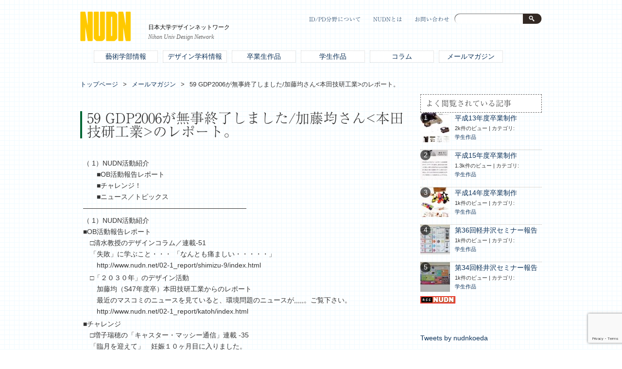

--- FILE ---
content_type: text/html; charset=UTF-8
request_url: https://www.nudn.net/archives/790/
body_size: 11183
content:
<!DOCTYPE HTML>
<html dir="ltr" lang="ja">
<head>
<meta http-equiv="Content-Type" content="text/html; charset=UTF-8">

<link rel="apple-touch-icon" href="https://www.nudn.net/beta/wp-content/themes/pacific-nudn/images/touch-icon.png" />
<link rel="shortcut icon" href="https://www.nudn.net/beta/wp-content/themes/pacific-nudn/images/favicon.ico" />
<link rel="stylesheet" type="text/css" media="all" href="https://www.nudn.net/beta/wp-content/themes/pacific-nudn/style.css" />
<script type="text/javascript" src="//typesquare.com/accessor/script/typesquare.js?RCoXJHGKyy8%3D" charset="utf-8"></script>
<!--[if lt IE 9]>
  <meta http-equiv="Imagetoolbar" content="no" />
  <script src="http://html5shiv.googlecode.com/svn/trunk/html5.js"></script>
<![endif]-->



		<!-- All in One SEO 4.1.4.5 -->
		<title>59 GDP2006が無事終了しました/加藤均さんのレポート。 | NUDN</title>
		<meta name="description" content="（ 1）NUDN活動紹介 ■OB活動報告レポート ■チャレンジ！ ■ニュース／トピックス --- ..." />
		<meta name="robots" content="max-image-preview:large" />
		<meta name="google-site-verification" content="ZefmuHva3Ib_5U2y3S_ZSelmS5jnm1nD9tIFSdGToZI" />
		<link rel="canonical" href="https://www.nudn.net/archives/790/" />
		<meta property="og:locale" content="ja_JP" />
		<meta property="og:site_name" content="NUDN" />
		<meta property="og:type" content="article" />
		<meta property="og:title" content="59 GDP2006が無事終了しました/加藤均さんのレポート。 | NUDN" />
		<meta property="og:description" content="（ 1）NUDN活動紹介 ■OB活動報告レポート ■チャレンジ！ ■ニュース／トピックス --- ..." />
		<meta property="og:url" content="https://www.nudn.net/archives/790/" />
		<meta property="fb:app_id" content="171934906745347" />
		<meta property="fb:admins" content="371793589917745" />
		<meta property="og:image" content="https://www.nudn.net/beta/wp-content/uploads/2018/01/ogp.png" />
		<meta property="og:image:secure_url" content="https://www.nudn.net/beta/wp-content/uploads/2018/01/ogp.png" />
		<meta property="og:image:width" content="1200" />
		<meta property="og:image:height" content="630" />
		<meta property="article:published_time" content="2006-08-31T03:00:49+00:00" />
		<meta property="article:modified_time" content="2017-12-26T06:54:38+00:00" />
		<meta name="twitter:card" content="summary" />
		<meta name="twitter:domain" content="www.nudn.net" />
		<meta name="twitter:title" content="59 GDP2006が無事終了しました/加藤均さんのレポート。 | NUDN" />
		<meta name="twitter:description" content="（ 1）NUDN活動紹介 ■OB活動報告レポート ■チャレンジ！ ■ニュース／トピックス --- ..." />
		<meta name="twitter:image" content="https://www.nudn.net/beta/wp-content/uploads/2018/01/ogp.png" />
		<meta name="google" content="nositelinkssearchbox" />
		<script type="application/ld+json" class="aioseo-schema">
			{"@context":"https:\/\/schema.org","@graph":[{"@type":"WebSite","@id":"https:\/\/www.nudn.net\/#website","url":"https:\/\/www.nudn.net\/","name":"NUDN","description":"\u65e5\u672c\u5927\u5b66\u30c7\u30b6\u30a4\u30f3\u30cd\u30c3\u30c8\u30ef\u30fc\u30af","inLanguage":"ja","publisher":{"@id":"https:\/\/www.nudn.net\/#organization"}},{"@type":"Organization","@id":"https:\/\/www.nudn.net\/#organization","name":"NUDN","url":"https:\/\/www.nudn.net\/"},{"@type":"BreadcrumbList","@id":"https:\/\/www.nudn.net\/archives\/790\/#breadcrumblist","itemListElement":[{"@type":"ListItem","@id":"https:\/\/www.nudn.net\/#listItem","position":1,"item":{"@type":"WebPage","@id":"https:\/\/www.nudn.net\/","name":"\u30db\u30fc\u30e0","description":"\u3053\u306e\u30a6\u30a7\u30d6\u30b5\u30a4\u30c8\u306f\u65e5\u672c\u5927\u5b66\u82b8\u8853\u5b66\u90e8\u30c7\u30b6\u30a4\u30f3\u5b66\u79d1\u306e\u5352\u696d\u751f\u3001\u5b66\u751f\u3001\u6559\u8077\u54e1\u53ca\u3073\u305d\u306e\u4ed5\u4e8b\u30fb\u4f5c\u54c1\u306b\u8208\u5473\u3042\u308b\u591a\u304f\u306e\u4e00\u822c\u306e\u65b9\u3005\u306e\u60c5\u5831\u4ea4\u63db\u3001\u76f8\u4e92\u4ea4\u6d41\u30fb\u89e6\u767a\u3092\u56f3\u308b\u3053\u3068\u3092\u76ee\u7684\u3068\u3057\u305f\u3082\u306e\u3067\u3059\u3002","url":"https:\/\/www.nudn.net\/"}}]},{"@type":"Person","@id":"https:\/\/www.nudn.net\/archives\/author\/arata\/#author","url":"https:\/\/www.nudn.net\/archives\/author\/arata\/","name":"\u7ba1\u7406\u8005","image":{"@type":"ImageObject","@id":"https:\/\/www.nudn.net\/archives\/790\/#authorImage","url":"https:\/\/secure.gravatar.com\/avatar\/933ee3f1067d2233b5d88c4498773fef?s=96&d=mm&r=g","width":96,"height":96,"caption":"\u7ba1\u7406\u8005"}},{"@type":"WebPage","@id":"https:\/\/www.nudn.net\/archives\/790\/#webpage","url":"https:\/\/www.nudn.net\/archives\/790\/","name":"59 GDP2006\u304c\u7121\u4e8b\u7d42\u4e86\u3057\u307e\u3057\u305f\/\u52a0\u85e4\u5747\u3055\u3093\u306e\u30ec\u30dd\u30fc\u30c8\u3002 | NUDN","description":"\uff08 1\uff09NUDN\u6d3b\u52d5\u7d39\u4ecb \u25a0OB\u6d3b\u52d5\u5831\u544a\u30ec\u30dd\u30fc\u30c8 \u25a0\u30c1\u30e3\u30ec\u30f3\u30b8\uff01 \u25a0\u30cb\u30e5\u30fc\u30b9\uff0f\u30c8\u30d4\u30c3\u30af\u30b9 --- ...","inLanguage":"ja","isPartOf":{"@id":"https:\/\/www.nudn.net\/#website"},"breadcrumb":{"@id":"https:\/\/www.nudn.net\/archives\/790\/#breadcrumblist"},"author":"https:\/\/www.nudn.net\/archives\/author\/arata\/#author","creator":"https:\/\/www.nudn.net\/archives\/author\/arata\/#author","image":{"@type":"ImageObject","@id":"https:\/\/www.nudn.net\/#mainImage","url":"https:\/\/www.nudn.net\/beta\/wp-content\/uploads\/2001\/10\/docicon.png","width":512,"height":512},"primaryImageOfPage":{"@id":"https:\/\/www.nudn.net\/archives\/790\/#mainImage"},"datePublished":"2006-08-31T03:00:49+00:00","dateModified":"2017-12-26T06:54:38+00:00"},{"@type":"Article","@id":"https:\/\/www.nudn.net\/archives\/790\/#article","name":"59 GDP2006\u304c\u7121\u4e8b\u7d42\u4e86\u3057\u307e\u3057\u305f\/\u52a0\u85e4\u5747\u3055\u3093\u306e\u30ec\u30dd\u30fc\u30c8\u3002 | NUDN","description":"\uff08 1\uff09NUDN\u6d3b\u52d5\u7d39\u4ecb \u25a0OB\u6d3b\u52d5\u5831\u544a\u30ec\u30dd\u30fc\u30c8 \u25a0\u30c1\u30e3\u30ec\u30f3\u30b8\uff01 \u25a0\u30cb\u30e5\u30fc\u30b9\uff0f\u30c8\u30d4\u30c3\u30af\u30b9 --- ...","inLanguage":"ja","headline":"59 GDP2006\u304c\u7121\u4e8b\u7d42\u4e86\u3057\u307e\u3057\u305f\/\u52a0\u85e4\u5747\u3055\u3093\u306e\u30ec\u30dd\u30fc\u30c8\u3002","author":{"@id":"https:\/\/www.nudn.net\/archives\/author\/arata\/#author"},"publisher":{"@id":"https:\/\/www.nudn.net\/#organization"},"datePublished":"2006-08-31T03:00:49+00:00","dateModified":"2017-12-26T06:54:38+00:00","articleSection":"\u30e1\u30fc\u30eb\u30de\u30ac\u30b8\u30f3","mainEntityOfPage":{"@id":"https:\/\/www.nudn.net\/archives\/790\/#webpage"},"isPartOf":{"@id":"https:\/\/www.nudn.net\/archives\/790\/#webpage"},"image":{"@type":"ImageObject","@id":"https:\/\/www.nudn.net\/#articleImage","url":"https:\/\/www.nudn.net\/beta\/wp-content\/uploads\/2001\/10\/docicon.png","width":512,"height":512}}]}
		</script>
		<script type="text/javascript" >
			window.ga=window.ga||function(){(ga.q=ga.q||[]).push(arguments)};ga.l=+new Date;
			ga('create', "UA-112056898-1", 'auto');
			ga('send', 'pageview');
		</script>
		<script async src="https://www.google-analytics.com/analytics.js"></script>
		<!-- All in One SEO -->

<link rel='dns-prefetch' href='//www.google.com' />
<link rel='dns-prefetch' href='//s.w.org' />
<link rel="alternate" type="application/rss+xml" title="NUDN &raquo; 59 GDP2006が無事終了しました/加藤均さんのレポート。 のコメントのフィード" href="https://www.nudn.net/archives/790/feed/" />
		<script type="text/javascript">
			window._wpemojiSettings = {"baseUrl":"https:\/\/s.w.org\/images\/core\/emoji\/11\/72x72\/","ext":".png","svgUrl":"https:\/\/s.w.org\/images\/core\/emoji\/11\/svg\/","svgExt":".svg","source":{"concatemoji":"https:\/\/www.nudn.net\/beta\/wp-includes\/js\/wp-emoji-release.min.js?ver=4.9.26"}};
			!function(e,a,t){var n,r,o,i=a.createElement("canvas"),p=i.getContext&&i.getContext("2d");function s(e,t){var a=String.fromCharCode;p.clearRect(0,0,i.width,i.height),p.fillText(a.apply(this,e),0,0);e=i.toDataURL();return p.clearRect(0,0,i.width,i.height),p.fillText(a.apply(this,t),0,0),e===i.toDataURL()}function c(e){var t=a.createElement("script");t.src=e,t.defer=t.type="text/javascript",a.getElementsByTagName("head")[0].appendChild(t)}for(o=Array("flag","emoji"),t.supports={everything:!0,everythingExceptFlag:!0},r=0;r<o.length;r++)t.supports[o[r]]=function(e){if(!p||!p.fillText)return!1;switch(p.textBaseline="top",p.font="600 32px Arial",e){case"flag":return s([55356,56826,55356,56819],[55356,56826,8203,55356,56819])?!1:!s([55356,57332,56128,56423,56128,56418,56128,56421,56128,56430,56128,56423,56128,56447],[55356,57332,8203,56128,56423,8203,56128,56418,8203,56128,56421,8203,56128,56430,8203,56128,56423,8203,56128,56447]);case"emoji":return!s([55358,56760,9792,65039],[55358,56760,8203,9792,65039])}return!1}(o[r]),t.supports.everything=t.supports.everything&&t.supports[o[r]],"flag"!==o[r]&&(t.supports.everythingExceptFlag=t.supports.everythingExceptFlag&&t.supports[o[r]]);t.supports.everythingExceptFlag=t.supports.everythingExceptFlag&&!t.supports.flag,t.DOMReady=!1,t.readyCallback=function(){t.DOMReady=!0},t.supports.everything||(n=function(){t.readyCallback()},a.addEventListener?(a.addEventListener("DOMContentLoaded",n,!1),e.addEventListener("load",n,!1)):(e.attachEvent("onload",n),a.attachEvent("onreadystatechange",function(){"complete"===a.readyState&&t.readyCallback()})),(n=t.source||{}).concatemoji?c(n.concatemoji):n.wpemoji&&n.twemoji&&(c(n.twemoji),c(n.wpemoji)))}(window,document,window._wpemojiSettings);
		</script>
		<style type="text/css">
img.wp-smiley,
img.emoji {
	display: inline !important;
	border: none !important;
	box-shadow: none !important;
	height: 1em !important;
	width: 1em !important;
	margin: 0 .07em !important;
	vertical-align: -0.1em !important;
	background: none !important;
	padding: 0 !important;
}
</style>
<link rel='stylesheet' id='contact-form-7-css'  href='https://www.nudn.net/beta/wp-content/plugins/contact-form-7/includes/css/styles.css?ver=5.1.8' type='text/css' media='all' />
<link rel='stylesheet' id='wpfront-scroll-top-css'  href='https://www.nudn.net/beta/wp-content/plugins/wpfront-scroll-top/css/wpfront-scroll-top.min.css?ver=2.0.2' type='text/css' media='all' />
<link rel='stylesheet' id='child-pages-shortcode-css-css'  href='https://www.nudn.net/beta/wp-content/themes/pacific-nudn/css/child-pages-shortcode/style.css?ver=1.1.4' type='text/css' media='all' />
<link rel='stylesheet' id='wordpress-popular-posts-css-css'  href='https://www.nudn.net/beta/wp-content/plugins/wordpress-popular-posts/assets/css/wpp.css?ver=5.4.2' type='text/css' media='all' />
<script type='text/javascript' src='https://www.nudn.net/beta/wp-includes/js/jquery/jquery.js?ver=1.12.4'></script>
<script type='text/javascript' src='https://www.nudn.net/beta/wp-includes/js/jquery/jquery-migrate.min.js?ver=1.4.1'></script>
<script type='text/javascript' src='https://www.nudn.net/beta/wp-content/plugins/child-pages-shortcode/js/child-pages-shortcode.min.js?ver=1.1.4'></script>
<script type='application/json' id="wpp-json">
{"sampling_active":1,"sampling_rate":20,"ajax_url":"https:\/\/www.nudn.net\/wp-json\/wordpress-popular-posts\/v1\/popular-posts","api_url":"https:\/\/www.nudn.net\/wp-json\/wordpress-popular-posts","ID":790,"token":"29a9e36826","lang":0,"debug":0}
</script>
<script type='text/javascript' src='https://www.nudn.net/beta/wp-content/plugins/wordpress-popular-posts/assets/js/wpp.min.js?ver=5.4.2'></script>
<link rel='https://api.w.org/' href='https://www.nudn.net/wp-json/' />
<link rel="EditURI" type="application/rsd+xml" title="RSD" href="https://www.nudn.net/beta/xmlrpc.php?rsd" />
<link rel="wlwmanifest" type="application/wlwmanifest+xml" href="https://www.nudn.net/beta/wp-includes/wlwmanifest.xml" /> 
<link rel='prev' title='「失敗」に学ぶこと 連載51' href='https://www.nudn.net/archives/1285/' />
<link rel='next' title='60 日藝ID-OBデザインフォーラムのお知らせ/銀座コンペ作品展示のお知らせ。' href='https://www.nudn.net/archives/792/' />
<meta name="generator" content="WordPress 4.9.26" />
<link rel='shortlink' href='https://www.nudn.net/?p=790' />
<link rel="alternate" type="application/json+oembed" href="https://www.nudn.net/wp-json/oembed/1.0/embed?url=https%3A%2F%2Fwww.nudn.net%2Farchives%2F790%2F" />
<link rel="alternate" type="text/xml+oembed" href="https://www.nudn.net/wp-json/oembed/1.0/embed?url=https%3A%2F%2Fwww.nudn.net%2Farchives%2F790%2F&#038;format=xml" />
    <script type="text/javascript">
        function nxsPostToFav(obj){ obj.preventDefault;
            var k = obj.target.split("-"); var nt = k[0]; var ii = k[1];  var pid = k[2];
            var data = {  action:'nxs_snap_aj', nxsact: 'manPost', nt:nt, id: pid, nid: ii, et_load_builder_modules:1, _wpnonce: 'f1855e2fb0'};
            jQuery('#nxsFavNoticeCnt').html('<p> Posting... </p>'); jQuery('#nxsFavNotice').modal({ fadeDuration: 50 });
            jQuery.post('https://www.nudn.net/beta/wp-admin/admin-ajax.php', data, function(response) { if (response=='') response = 'Message Posted';
                jQuery('#nxsFavNoticeCnt').html('<p> ' + response + '</p>' +'<input type="button"  onclick="jQuery.modal.close();" class="bClose" value="Close" />');
            });
        }
    </script><script type="text/javascript">
	window._wp_rp_static_base_url = 'https://wprp.zemanta.com/static/';
	window._wp_rp_wp_ajax_url = "https://www.nudn.net/beta/wp-admin/admin-ajax.php";
	window._wp_rp_plugin_version = '3.6.4';
	window._wp_rp_post_id = '790';
	window._wp_rp_num_rel_posts = '6';
	window._wp_rp_thumbnails = true;
	window._wp_rp_post_title = '59+GDP2006%E3%81%8C%E7%84%A1%E4%BA%8B%E7%B5%82%E4%BA%86%E3%81%97%E3%81%BE%E3%81%97%E3%81%9F%2F%E5%8A%A0%E8%97%A4%E5%9D%87%E3%81%95%E3%82%93%3C%E6%9C%AC%E7%94%B0%E6%8A%80%E7%A0%94%E5%B7%A5%E6%A5%AD%3E%E3%81%AE%E3%83%AC%E3%83%9D%E3%83%BC%E3%83%88%E3%80%82';
	window._wp_rp_post_tags = ['%E3%83%A1%E3%83%BC%E3%83%AB%E3%83%9E%E3%82%AC%E3%82%B8%E3%83%B3', '59'];
	window._wp_rp_promoted_content = true;
</script>
<link rel="stylesheet" href="https://www.nudn.net/beta/wp-content/plugins/wordpress-23-related-posts-plugin/static/themes/vertical-s.css?version=3.6.4" />
        <style>
            @-webkit-keyframes bgslide {
                from {
                    background-position-x: 0;
                }
                to {
                    background-position-x: -200%;
                }
            }

            @keyframes bgslide {
                    from {
                        background-position-x: 0;
                    }
                    to {
                        background-position-x: -200%;
                    }
            }

            .wpp-widget-placeholder {
                margin: 0 auto;
                width: 60px;
                height: 3px;
                background: #dd3737;
                background: -webkit-gradient(linear, left top, right top, from(#dd3737), color-stop(10%, #571313), to(#dd3737));
                background: linear-gradient(90deg, #dd3737 0%, #571313 10%, #dd3737 100%);
                background-size: 200% auto;
                border-radius: 3px;
                -webkit-animation: bgslide 1s infinite linear;
                animation: bgslide 1s infinite linear;
            }
        </style>
        
<!-- BEGIN: WP Social Bookmarking Light HEAD --><script>
    (function (d, s, id) {
        var js, fjs = d.getElementsByTagName(s)[0];
        if (d.getElementById(id)) return;
        js = d.createElement(s);
        js.id = id;
        js.src = "//connect.facebook.net/en_US/sdk.js#xfbml=1&version=v2.7";
        fjs.parentNode.insertBefore(js, fjs);
    }(document, 'script', 'facebook-jssdk'));
</script>
<style type="text/css">.wp_social_bookmarking_light{
    border: 0 !important;
    padding: 10px 0 20px 0 !important;
    margin: 0 !important;
}
.wp_social_bookmarking_light div{
    float: left !important;
    border: 0 !important;
    padding: 0 !important;
    margin: 0 5px 0px 0 !important;
    min-height: 30px !important;
    line-height: 18px !important;
    text-indent: 0 !important;
}
.wp_social_bookmarking_light img{
    border: 0 !important;
    padding: 0;
    margin: 0;
    vertical-align: top !important;
}
.wp_social_bookmarking_light_clear{
    clear: both !important;
}
#fb-root{
    display: none;
}
.wsbl_facebook_like iframe{
    max-width: none !important;
}
.wsbl_pinterest a{
    border: 0px !important;
}
</style>
<!-- END: WP Social Bookmarking Light HEAD -->
		<style type="text/css" id="wp-custom-css">
			.wpp-list {
  counter-reset: ranking;
  list-style-type: none;
}
.wpp-list li {
  clear: both;
  position: relative;
  overflow: hidden;
  margin-bottom: 15px;
}
.wpp-list li::before {
  counter-increment: ranking;
  content: counter(ranking);
  position: absolute;
  top: 0;
  left: 0;
  background-color: rgba(0,0,0,0.6);
  text-align: center;
  width: 1.5em;
  height: 1.5em;
  color: #fff;
  line-height: 1.5em;
	border-radius: 10px;
  font-size: 14px;
}
.wpp-thumbnail {
  display: inline;
  float: left;
  margin: 0 10px 0 0;
}		</style>
	<!-- ## NXS/OG ## --><!-- ## NXSOGTAGS ## --><!-- ## NXS/OG ## -->
</head>
<body class="post-template-default single single-post postid-790 single-format-standard">
<div id="wrap">

  <div id="container">
    <header id="header">
      <div id="site-id">
        <h1>
        <a href="https://www.nudn.net/"><img src="https://www.nudn.net/beta/wp-content/themes/pacific-nudn/images/header/site_id.png" alt="NUDN" ></a></h1></div>
    <div id="site-id2"><h1>日本大学デザインネットワーク</h1><h2>Nihon Univ Design Network</h2></div>
      <!-- #site-id end -->
      <div id="utility-group">
<nav id="utility-nav" class="menu-utility-nudn-container"><ul id="menu-utility-nudn" class="menu"><li id="menu-item-327" class="menu-item menu-item-type-post_type menu-item-object-page menu-item-327"><a href="https://www.nudn.net/idroom/">ID/PD分野について</a></li>
<li id="menu-item-328" class="menu-item menu-item-type-post_type menu-item-object-page menu-item-328"><a href="https://www.nudn.net/whatisnudn/">NUDNとは</a></li>
<li id="menu-item-329" class="menu-item menu-item-type-post_type menu-item-object-page menu-item-329"><a href="https://www.nudn.net/inquiry/">お問い合わせ</a></li>
</ul></nav>        <div id="header-widget-area">
          <aside class="widget_search">
            <form role="search" method="get" id="searchform" class="searchform" action="https://www.nudn.net/">
				<div>
					<label class="screen-reader-text" for="s">検索:</label>
					<input type="text" value="" name="s" id="s" />
					<input type="submit" id="searchsubmit" value="検索" />
				</div>
			</form>          </aside><!-- .widget_search end -->
        </div><!-- #header-widget-area end -->
        </div><!-- #utility-group end -->
    </header><!-- #header end -->
<nav id="global-nav" class="menu-global-nudn-container"><ul id="menu-global-nudn" class="menu"><li id="menu-item-331" class="menu-item menu-item-type-taxonomy menu-item-object-category menu-item-331"><a href="https://www.nudn.net/archives/category/document/collegeinfo/">藝術学部情報</a></li>
<li id="menu-item-332" class="menu-item menu-item-type-taxonomy menu-item-object-category menu-item-332"><a href="https://www.nudn.net/archives/category/document/departmentinfo/">デザイン学科情報</a></li>
<li id="menu-item-334" class="menu-item menu-item-type-taxonomy menu-item-object-category menu-item-334"><a href="https://www.nudn.net/archives/category/document/works_adult/">卒業生作品</a></li>
<li id="menu-item-335" class="menu-item menu-item-type-taxonomy menu-item-object-category menu-item-335"><a href="https://www.nudn.net/archives/category/document/works_students/">学生作品</a></li>
<li id="menu-item-583" class="menu-item menu-item-type-taxonomy menu-item-object-category menu-item-583"><a href="https://www.nudn.net/archives/category/column/">コラム</a></li>
<li id="menu-item-333" class="menu-item menu-item-type-taxonomy menu-item-object-category current-post-ancestor current-menu-parent current-post-parent menu-item-333"><a href="https://www.nudn.net/archives/category/mailmagazine/">メールマガジン</a></li>
</ul></nav>    <section id="contents-body">
<nav id="bread-crumb" class="bread_crumb">
	<ul>
		<li class="level-1 top"><a href="https://www.nudn.net/">トップページ</a></li>
		<li class="level-2 sub"><a href="https://www.nudn.net/archives/category/mailmagazine/">メールマガジン</a></li>
		<li class="level-3 sub tail current">59 GDP2006が無事終了しました/加藤均さん<本田技研工業>のレポート。</li>
	</ul>
</nav>
      <section id="contents">

        <article>
          <header class="page-header">
            <h1 class="page-title">59 GDP2006が無事終了しました/加藤均さん<本田技研工業>のレポート。</h1>
          </header>
          <section class="entry-content">
            <p>（ 1）NUDN活動紹介　<br />
　　■OB活動報告レポート<br />
　　■チャレンジ！<br />
　　■ニュース／トピックス<br />
&#8212;&#8212;&#8212;&#8212;&#8212;&#8212;&#8212;&#8212;&#8212;&#8212;&#8212;&#8212;&#8212;&#8212;&#8212;&#8212;&#8212;&#8212;&#8212;&#8212;&#8212;&#8212;&#8212;&#8212;</p>
<p>（ 1）NUDN活動紹介　<br />
■OB活動報告レポート<br />
　□清水教授のデザインコラム／連載-51<br />
　「失敗」に学ぶこと・・・ 「なんとも痛ましい・・・・・」<br />
　　http://www.nudn.net/02-1_report/shimizu-9/index.html</p>
<p>　□「２０３０年」のデザイン活動<br />
　　加藤均（S47年度卒）本田技研工業からのレポート<br />
　　最近のマスコミのニュースを見ていると、環境問題のニュースが,,,,,。ご覧下さい。<br />
　　http://www.nudn.net/02-1_report/katoh/index.html</p>
<p>■チャレンジ<br />
　□増子瑞穂の「キャスター・マッシー通信」連載 -35<br />
　「臨月を迎えて」　妊娠１０ヶ月目に入りました。<br />
　　http://www.nudn.net/02-2_challenge/maccy7/index.html</p>
<p>■ニュース／トピックス<br />
　□「GDP2006が無事終了しました！<br />
　　「GDP2006 デザイン・コミュニュケーション」での「日本大学芸術学部」<br />
　　ブースは大好評をはくしました。ありがとうございました。<br />
　　http://www.nudn.net/02-3_newsandtopics/gdp2006/index.html#anchor</p>
<p>&#8212;&#8212;&#8212;&#8212;&#8212;&#8212;&#8212;&#8212;&#8212;&#8212;&#8212;&#8212;&#8212;&#8212;&#8212;&#8212;&#8212;&#8212;&#8212;&#8212;&#8212;&#8212;&#8212;&#8212;<br />
編集後記<br />
デザイン学科としてこの夏最大のイベント「GDP2006」（於；東京ビックサイト）<br />
が無事終わりました。本文にも記しましたが多くの方々からお褒めの言葉を頂きホ<br />
ットしております。これも本学を応援して頂いた皆さんのお陰です。<br />
又、会場では幾つかの企業の方々から産学共同研究のお話も頂きました。このよう<br />
事も継続的に「GDP2006」に参加して来たお陰だと思っております。<br />
本当にありがとうございました。心より御礼申し上げます。<br />
インダストリアルデザインが専門である本コースの学生有志、副手によるブースデ<br />
ザインでしたが、展示会（エキジビション）デザインも何をいかに分かり易く伝え<br />
るか、、。今年で３年目ですがこのデザインワークを通して様々なデザイン領域も<br />
その根底では同じように通じるものがあり、その楽しさ、難しさ、奥深さ等々を改<br />
めて感じさせられました。<br />
さて、明日から9月。世間では夏休みも終わり小中学校は二学期が始まりますが、大<br />
学は9月25日から後期が始まります。学生達はインターンシップ、アルバイトと充実<br />
した日々を送っているかと思います。ID研究室スタッフはこれから夏休みです。<br />
今月は、ご報告も少なかったですが来月以降又、皆様からの報告を待っておりますの<br />
でよろしくお願い致します。<br />
＊このメールの無断転写を禁じます。<br />
　　　　　　　　　　　　　　　　　　　　　　　　　　2006年8月31日</p>
<p>編集／発信人：肥田不二夫<br />
日本大学藝術学部デザイン学科<br />
工業デザイン研究室　教授　<br />
<a href="mailto:koeda@art.nihon-u.ac.jp" class="autohyperlink">koeda@art.nihon-u.ac.jp</a><br />
<a href="http://www.nudn.net/" class="autohyperlink">www.nudn.net/</a></p>

<div class="wp_rp_wrap  wp_rp_vertical_s" id="wp_rp_first"><div class="wp_rp_content"><h3 class="related_post_title">関連する記事</h3><ul class="related_post wp_rp"><li data-position="0" data-poid="in-1268" data-post-type="none" ><a href="https://www.nudn.net/archives/1268/" class="wp_rp_thumbnail"><img src="https://www.nudn.net/beta/wp-content/plugins/wordpress-23-related-posts-plugin/static/thumbs/12.jpg" alt="「美しい国、日本!」 連載59" width="150" height="150" /></a><a href="https://www.nudn.net/archives/1268/" class="wp_rp_title">「美しい国、日本!」 連載59</a></li><li data-position="1" data-poid="in-894" data-post-type="none" ><a href="https://www.nudn.net/archives/894/" class="wp_rp_thumbnail"><img src="https://www.nudn.net/beta/wp-content/uploads/2001/10/docicon-150x150.png" alt="74 栄久庵教授 最終講義のお知らせ/森川鉄司(H５年度卒)/熊澤孝之(S63年卒)の報告" width="150" height="150" /></a><a href="https://www.nudn.net/archives/894/" class="wp_rp_title">74 栄久庵教授 最終講義のお知らせ/森川鉄司(H５年度卒)/熊澤孝之(S63年卒)の報告</a></li><li data-position="2" data-poid="in-896" data-post-type="none" ><a href="https://www.nudn.net/archives/896/" class="wp_rp_thumbnail"><img src="https://www.nudn.net/beta/wp-content/uploads/2001/10/docicon-150x150.png" alt="NUDNメールマガジン休刊のお知らせ" width="150" height="150" /></a><a href="https://www.nudn.net/archives/896/" class="wp_rp_title">NUDNメールマガジン休刊のお知らせ</a></li><li data-position="3" data-poid="in-890" data-post-type="none" ><a href="https://www.nudn.net/archives/890/" class="wp_rp_thumbnail"><img src="https://www.nudn.net/beta/wp-content/uploads/2001/10/docicon-150x150.png" alt="72 第５回銀座学生コンペ受賞作品展示開始/上遠野修さんからのコンペ入賞の報告" width="150" height="150" /></a><a href="https://www.nudn.net/archives/890/" class="wp_rp_title">72 第５回銀座学生コンペ受賞作品展示開始/上遠野修さんからのコンペ入賞の報告</a></li><li data-position="4" data-poid="in-892" data-post-type="none" ><a href="https://www.nudn.net/archives/892/" class="wp_rp_thumbnail"><img src="https://www.nudn.net/beta/wp-content/uploads/2001/10/docicon-150x150.png" alt="73 CD展のお知らせ/中澤良子さん＜ヴァンドームヤマダ＞からの作品報告" width="150" height="150" /></a><a href="https://www.nudn.net/archives/892/" class="wp_rp_title">73 CD展のお知らせ/中澤良子さん＜ヴァンドームヤマダ＞からの作品報告</a></li><li data-position="5" data-poid="in-884" data-post-type="none" ><a href="https://www.nudn.net/archives/884/" class="wp_rp_thumbnail"><img src="https://www.nudn.net/beta/wp-content/uploads/2001/10/docicon-150x150.png" alt="70 2007日芸オープンキャンパスに約4700人来場/IH18度卒業生の動画を常時アップ" width="150" height="150" /></a><a href="https://www.nudn.net/archives/884/" class="wp_rp_title">70 2007日芸オープンキャンパスに約4700人来場/IH18度卒業生の動画を常時アップ</a></li></ul></div></div>
<div class='wp_social_bookmarking_light'>        <div class="wsbl_hatena_button"><a href="//b.hatena.ne.jp/entry/https://www.nudn.net/archives/790/" class="hatena-bookmark-button" data-hatena-bookmark-title="59 GDP2006が無事終了しました/加藤均さん<本田技研工業>のレポート。" data-hatena-bookmark-layout="simple-balloon" title="このエントリーをはてなブックマークに追加"> <img src="//b.hatena.ne.jp/images/entry-button/button-only@2x.png" alt="このエントリーをはてなブックマークに追加" width="20" height="20" style="border: none;" /></a><script type="text/javascript" src="//b.hatena.ne.jp/js/bookmark_button.js" charset="utf-8" async="async"></script></div>        <div class="wsbl_facebook_like"><div id="fb-root"></div><fb:like href="https://www.nudn.net/archives/790/" layout="button_count" action="like" width="100" share="false" show_faces="false" ></fb:like></div>        <div class="wsbl_facebook_share"><div id="fb-root"></div><fb:share-button href="https://www.nudn.net/archives/790/" type="button_count" ></fb:share-button></div>        <div class="wsbl_twitter"><a href="https://twitter.com/share" class="twitter-share-button" data-url="https://www.nudn.net/archives/790/" data-text="59 GDP2006が無事終了しました/加藤均さん<本田技研工業>のレポート。">Tweet</a></div>        <div class="wsbl_pocket"><a href="https://getpocket.com/save" class="pocket-btn" data-lang="en" data-save-url="https://www.nudn.net/archives/790/" data-pocket-count="none" data-pocket-align="left" >Pocket</a><script type="text/javascript">!function(d,i){if(!d.getElementById(i)){var j=d.createElement("script");j.id=i;j.src="https://widgets.getpocket.com/v1/j/btn.js?v=1";var w=d.getElementById(i);d.body.appendChild(j);}}(document,"pocket-btn-js");</script></div>        <div class="wsbl_line"><a href='http://line.me/R/msg/text/?59%20GDP2006%E3%81%8C%E7%84%A1%E4%BA%8B%E7%B5%82%E4%BA%86%E3%81%97%E3%81%BE%E3%81%97%E3%81%9F%2F%E5%8A%A0%E8%97%A4%E5%9D%87%E3%81%95%E3%82%93%3C%E6%9C%AC%E7%94%B0%E6%8A%80%E7%A0%94%E5%B7%A5%E6%A5%AD%3E%E3%81%AE%E3%83%AC%E3%83%9D%E3%83%BC%E3%83%88%E3%80%82%0D%0Ahttps%3A%2F%2Fwww.nudn.net%2Farchives%2F790%2F' title='LINEで送る' rel=nofollow class='wp_social_bookmarking_light_a' ><img src='https://www.nudn.net/beta/wp-content/plugins/wp-social-bookmarking-light/public/images/line88x20.png' alt='LINEで送る' title='LINEで送る' width='88' height='20' class='wp_social_bookmarking_light_img' /></a></div></div>
<br class='wp_social_bookmarking_light_clear' />
            
<span class="author vcard"><a href="https://www.nudn.net/archives/author/arata/" title="管理者 の投稿" rel="author">管理者</a></span>
            
          </section>
        </article>
      </section><!-- #contents end -->
      <section id="sidebar">
        <div id="primary" class="widget-area">
          
<aside id="wpp-2" class="widget-container popular-posts">
<h1 class="widget-title">よく閲覧されている記事</h1>            <div class="wpp-widget-placeholder" data-widget-id="wpp-2"></div>
            
</aside>
        </div><!-- #primary end -->
        <div id="secondary" class="widget-area">
        	<aside id="text-3" class="widget-container widget_text">			<div class="textwidget"><p><a href="http://www.nudn.net/?feed=rss2"><img src="http://www.nudn.net/beta/wp-content/themes/pacific-nudn/images/btn_rss_feed.png" alt="RSS" width="72" height="15" /></a></p>
</div>
		</aside><aside id="text-2" class="widget-container widget_text">			<div class="textwidget"><div class="fb-page" data-href="https://www.facebook.com/nudnnet/" data-tabs="timeline" data-height="600" data-small-header="false" data-adapt-container-width="true" data-hide-cover="false" data-show-facepile="false">
<blockquote class="fb-xfbml-parse-ignore" cite="https://www.facebook.com/nudnnet/"><p><a href="https://www.facebook.com/nudnnet/">NUDN -日本大学デザインネットワーク</a></p></blockquote>
</div>
</div>
		</aside><aside id="text-4" class="widget-container widget_text">			<div class="textwidget"><p><a class="twitter-timeline" data-lang="en" data-height="400" href="https://twitter.com/nudnkoeda?ref_src=twsrc%5Etfw">Tweets by nudnkoeda</a> <script async src="https://platform.twitter.com/widgets.js" charset="utf-8"></script></p>
</div>
		</aside>
        </div><!-- #secondary end -->
      </section><!-- #sidebar end -->
    </section><!-- #contents-body end -->
  </div><!-- #container end -->
  <div id="footer-container">
    <footer id="footer">
      <p id="copyright">NUDN編集 / 発信人：肥田不二夫 日本大学芸術学部 デザイン学科　教授</p>
    </footer><!-- #footer end -->
  </div><!-- #footer-container end -->
</div><!-- #wrap end -->
<div style="display: none;" id="nxsFavNotice"><div id="nxsFavNoticeCnt">Posting....</div></div>


    <div id="wpfront-scroll-top-container">
        <img src="https://www.nudn.net/beta/wp-content/plugins/wpfront-scroll-top/images/icons/1.png" alt="" />    </div>
    <script type="text/javascript">function wpfront_scroll_top_init() {if(typeof wpfront_scroll_top == "function" && typeof jQuery !== "undefined") {wpfront_scroll_top({"scroll_offset":100,"button_width":0,"button_height":0,"button_opacity":0.8,"button_fade_duration":200,"scroll_duration":400,"location":1,"marginX":20,"marginY":20,"hide_iframe":false,"auto_hide":false,"auto_hide_after":2,"button_action":"top","button_action_element_selector":"","button_action_container_selector":"html, body","button_action_element_offset":0});} else {setTimeout(wpfront_scroll_top_init, 100);}}wpfront_scroll_top_init();</script>
<!-- BEGIN: WP Social Bookmarking Light FOOTER -->    <script>!function(d,s,id){var js,fjs=d.getElementsByTagName(s)[0],p=/^http:/.test(d.location)?'http':'https';if(!d.getElementById(id)){js=d.createElement(s);js.id=id;js.src=p+'://platform.twitter.com/widgets.js';fjs.parentNode.insertBefore(js,fjs);}}(document, 'script', 'twitter-wjs');</script><!-- END: WP Social Bookmarking Light FOOTER -->
<link rel='stylesheet' id='modal-css'  href='https://www.nudn.net/beta/wp-content/plugins/social-networks-auto-poster-facebook-twitter-g/js-css/jquery.modal.min.css?ver=4.3.23' type='text/css' media='all' />
<script type='text/javascript'>
/* <![CDATA[ */
var wpcf7 = {"apiSettings":{"root":"https:\/\/www.nudn.net\/wp-json\/contact-form-7\/v1","namespace":"contact-form-7\/v1"},"cached":"1"};
/* ]]> */
</script>
<script type='text/javascript' src='https://www.nudn.net/beta/wp-content/plugins/contact-form-7/includes/js/scripts.js?ver=5.1.8'></script>
<script type="text/javascript" src="https://www.nudn.net/beta/wp-content/plugins/wpfront-scroll-top/js/wpfront-scroll-top.min.js?ver=2.0.2" async="async" defer="defer"></script>
<script type='text/javascript' src='https://www.google.com/recaptcha/api.js?render=6LfmF_kUAAAAAAw_uYehJGbC7R-QiGm1BcE_iU6Q&#038;ver=3.0'></script>
<script type='text/javascript' src='https://www.nudn.net/beta/wp-includes/js/wp-embed.min.js?ver=4.9.26'></script>
<script type='text/javascript' src='https://www.nudn.net/beta/wp-content/plugins/social-networks-auto-poster-facebook-twitter-g/js-css/jquery.modal.min.js?ver=4.3.23'></script>
<script type="text/javascript">
( function( sitekey, actions ) {

	document.addEventListener( 'DOMContentLoaded', function( event ) {
		var wpcf7recaptcha = {

			execute: function( action ) {
				grecaptcha.execute(
					sitekey,
					{ action: action }
				).then( function( token ) {
					var event = new CustomEvent( 'wpcf7grecaptchaexecuted', {
						detail: {
							action: action,
							token: token,
						},
					} );

					document.dispatchEvent( event );
				} );
			},

			executeOnHomepage: function() {
				wpcf7recaptcha.execute( actions[ 'homepage' ] );
			},

			executeOnContactform: function() {
				wpcf7recaptcha.execute( actions[ 'contactform' ] );
			},

		};

		grecaptcha.ready(
			wpcf7recaptcha.executeOnHomepage
		);

		document.addEventListener( 'change',
			wpcf7recaptcha.executeOnContactform, false
		);

		document.addEventListener( 'wpcf7submit',
			wpcf7recaptcha.executeOnHomepage, false
		);

	} );

	document.addEventListener( 'wpcf7grecaptchaexecuted', function( event ) {
		var fields = document.querySelectorAll(
			"form.wpcf7-form input[name='g-recaptcha-response']"
		);

		for ( var i = 0; i < fields.length; i++ ) {
			var field = fields[ i ];
			field.setAttribute( 'value', event.detail.token );
		}
	} );

} )(
	'6LfmF_kUAAAAAAw_uYehJGbC7R-QiGm1BcE_iU6Q',
	{"homepage":"homepage","contactform":"contactform"}
);
</script>
</body>
</html>


--- FILE ---
content_type: text/html; charset=utf-8
request_url: https://www.google.com/recaptcha/api2/anchor?ar=1&k=6LfmF_kUAAAAAAw_uYehJGbC7R-QiGm1BcE_iU6Q&co=aHR0cHM6Ly93d3cubnVkbi5uZXQ6NDQz&hl=en&v=PoyoqOPhxBO7pBk68S4YbpHZ&size=invisible&anchor-ms=20000&execute-ms=30000&cb=7xq44dn845mq
body_size: 48615
content:
<!DOCTYPE HTML><html dir="ltr" lang="en"><head><meta http-equiv="Content-Type" content="text/html; charset=UTF-8">
<meta http-equiv="X-UA-Compatible" content="IE=edge">
<title>reCAPTCHA</title>
<style type="text/css">
/* cyrillic-ext */
@font-face {
  font-family: 'Roboto';
  font-style: normal;
  font-weight: 400;
  font-stretch: 100%;
  src: url(//fonts.gstatic.com/s/roboto/v48/KFO7CnqEu92Fr1ME7kSn66aGLdTylUAMa3GUBHMdazTgWw.woff2) format('woff2');
  unicode-range: U+0460-052F, U+1C80-1C8A, U+20B4, U+2DE0-2DFF, U+A640-A69F, U+FE2E-FE2F;
}
/* cyrillic */
@font-face {
  font-family: 'Roboto';
  font-style: normal;
  font-weight: 400;
  font-stretch: 100%;
  src: url(//fonts.gstatic.com/s/roboto/v48/KFO7CnqEu92Fr1ME7kSn66aGLdTylUAMa3iUBHMdazTgWw.woff2) format('woff2');
  unicode-range: U+0301, U+0400-045F, U+0490-0491, U+04B0-04B1, U+2116;
}
/* greek-ext */
@font-face {
  font-family: 'Roboto';
  font-style: normal;
  font-weight: 400;
  font-stretch: 100%;
  src: url(//fonts.gstatic.com/s/roboto/v48/KFO7CnqEu92Fr1ME7kSn66aGLdTylUAMa3CUBHMdazTgWw.woff2) format('woff2');
  unicode-range: U+1F00-1FFF;
}
/* greek */
@font-face {
  font-family: 'Roboto';
  font-style: normal;
  font-weight: 400;
  font-stretch: 100%;
  src: url(//fonts.gstatic.com/s/roboto/v48/KFO7CnqEu92Fr1ME7kSn66aGLdTylUAMa3-UBHMdazTgWw.woff2) format('woff2');
  unicode-range: U+0370-0377, U+037A-037F, U+0384-038A, U+038C, U+038E-03A1, U+03A3-03FF;
}
/* math */
@font-face {
  font-family: 'Roboto';
  font-style: normal;
  font-weight: 400;
  font-stretch: 100%;
  src: url(//fonts.gstatic.com/s/roboto/v48/KFO7CnqEu92Fr1ME7kSn66aGLdTylUAMawCUBHMdazTgWw.woff2) format('woff2');
  unicode-range: U+0302-0303, U+0305, U+0307-0308, U+0310, U+0312, U+0315, U+031A, U+0326-0327, U+032C, U+032F-0330, U+0332-0333, U+0338, U+033A, U+0346, U+034D, U+0391-03A1, U+03A3-03A9, U+03B1-03C9, U+03D1, U+03D5-03D6, U+03F0-03F1, U+03F4-03F5, U+2016-2017, U+2034-2038, U+203C, U+2040, U+2043, U+2047, U+2050, U+2057, U+205F, U+2070-2071, U+2074-208E, U+2090-209C, U+20D0-20DC, U+20E1, U+20E5-20EF, U+2100-2112, U+2114-2115, U+2117-2121, U+2123-214F, U+2190, U+2192, U+2194-21AE, U+21B0-21E5, U+21F1-21F2, U+21F4-2211, U+2213-2214, U+2216-22FF, U+2308-230B, U+2310, U+2319, U+231C-2321, U+2336-237A, U+237C, U+2395, U+239B-23B7, U+23D0, U+23DC-23E1, U+2474-2475, U+25AF, U+25B3, U+25B7, U+25BD, U+25C1, U+25CA, U+25CC, U+25FB, U+266D-266F, U+27C0-27FF, U+2900-2AFF, U+2B0E-2B11, U+2B30-2B4C, U+2BFE, U+3030, U+FF5B, U+FF5D, U+1D400-1D7FF, U+1EE00-1EEFF;
}
/* symbols */
@font-face {
  font-family: 'Roboto';
  font-style: normal;
  font-weight: 400;
  font-stretch: 100%;
  src: url(//fonts.gstatic.com/s/roboto/v48/KFO7CnqEu92Fr1ME7kSn66aGLdTylUAMaxKUBHMdazTgWw.woff2) format('woff2');
  unicode-range: U+0001-000C, U+000E-001F, U+007F-009F, U+20DD-20E0, U+20E2-20E4, U+2150-218F, U+2190, U+2192, U+2194-2199, U+21AF, U+21E6-21F0, U+21F3, U+2218-2219, U+2299, U+22C4-22C6, U+2300-243F, U+2440-244A, U+2460-24FF, U+25A0-27BF, U+2800-28FF, U+2921-2922, U+2981, U+29BF, U+29EB, U+2B00-2BFF, U+4DC0-4DFF, U+FFF9-FFFB, U+10140-1018E, U+10190-1019C, U+101A0, U+101D0-101FD, U+102E0-102FB, U+10E60-10E7E, U+1D2C0-1D2D3, U+1D2E0-1D37F, U+1F000-1F0FF, U+1F100-1F1AD, U+1F1E6-1F1FF, U+1F30D-1F30F, U+1F315, U+1F31C, U+1F31E, U+1F320-1F32C, U+1F336, U+1F378, U+1F37D, U+1F382, U+1F393-1F39F, U+1F3A7-1F3A8, U+1F3AC-1F3AF, U+1F3C2, U+1F3C4-1F3C6, U+1F3CA-1F3CE, U+1F3D4-1F3E0, U+1F3ED, U+1F3F1-1F3F3, U+1F3F5-1F3F7, U+1F408, U+1F415, U+1F41F, U+1F426, U+1F43F, U+1F441-1F442, U+1F444, U+1F446-1F449, U+1F44C-1F44E, U+1F453, U+1F46A, U+1F47D, U+1F4A3, U+1F4B0, U+1F4B3, U+1F4B9, U+1F4BB, U+1F4BF, U+1F4C8-1F4CB, U+1F4D6, U+1F4DA, U+1F4DF, U+1F4E3-1F4E6, U+1F4EA-1F4ED, U+1F4F7, U+1F4F9-1F4FB, U+1F4FD-1F4FE, U+1F503, U+1F507-1F50B, U+1F50D, U+1F512-1F513, U+1F53E-1F54A, U+1F54F-1F5FA, U+1F610, U+1F650-1F67F, U+1F687, U+1F68D, U+1F691, U+1F694, U+1F698, U+1F6AD, U+1F6B2, U+1F6B9-1F6BA, U+1F6BC, U+1F6C6-1F6CF, U+1F6D3-1F6D7, U+1F6E0-1F6EA, U+1F6F0-1F6F3, U+1F6F7-1F6FC, U+1F700-1F7FF, U+1F800-1F80B, U+1F810-1F847, U+1F850-1F859, U+1F860-1F887, U+1F890-1F8AD, U+1F8B0-1F8BB, U+1F8C0-1F8C1, U+1F900-1F90B, U+1F93B, U+1F946, U+1F984, U+1F996, U+1F9E9, U+1FA00-1FA6F, U+1FA70-1FA7C, U+1FA80-1FA89, U+1FA8F-1FAC6, U+1FACE-1FADC, U+1FADF-1FAE9, U+1FAF0-1FAF8, U+1FB00-1FBFF;
}
/* vietnamese */
@font-face {
  font-family: 'Roboto';
  font-style: normal;
  font-weight: 400;
  font-stretch: 100%;
  src: url(//fonts.gstatic.com/s/roboto/v48/KFO7CnqEu92Fr1ME7kSn66aGLdTylUAMa3OUBHMdazTgWw.woff2) format('woff2');
  unicode-range: U+0102-0103, U+0110-0111, U+0128-0129, U+0168-0169, U+01A0-01A1, U+01AF-01B0, U+0300-0301, U+0303-0304, U+0308-0309, U+0323, U+0329, U+1EA0-1EF9, U+20AB;
}
/* latin-ext */
@font-face {
  font-family: 'Roboto';
  font-style: normal;
  font-weight: 400;
  font-stretch: 100%;
  src: url(//fonts.gstatic.com/s/roboto/v48/KFO7CnqEu92Fr1ME7kSn66aGLdTylUAMa3KUBHMdazTgWw.woff2) format('woff2');
  unicode-range: U+0100-02BA, U+02BD-02C5, U+02C7-02CC, U+02CE-02D7, U+02DD-02FF, U+0304, U+0308, U+0329, U+1D00-1DBF, U+1E00-1E9F, U+1EF2-1EFF, U+2020, U+20A0-20AB, U+20AD-20C0, U+2113, U+2C60-2C7F, U+A720-A7FF;
}
/* latin */
@font-face {
  font-family: 'Roboto';
  font-style: normal;
  font-weight: 400;
  font-stretch: 100%;
  src: url(//fonts.gstatic.com/s/roboto/v48/KFO7CnqEu92Fr1ME7kSn66aGLdTylUAMa3yUBHMdazQ.woff2) format('woff2');
  unicode-range: U+0000-00FF, U+0131, U+0152-0153, U+02BB-02BC, U+02C6, U+02DA, U+02DC, U+0304, U+0308, U+0329, U+2000-206F, U+20AC, U+2122, U+2191, U+2193, U+2212, U+2215, U+FEFF, U+FFFD;
}
/* cyrillic-ext */
@font-face {
  font-family: 'Roboto';
  font-style: normal;
  font-weight: 500;
  font-stretch: 100%;
  src: url(//fonts.gstatic.com/s/roboto/v48/KFO7CnqEu92Fr1ME7kSn66aGLdTylUAMa3GUBHMdazTgWw.woff2) format('woff2');
  unicode-range: U+0460-052F, U+1C80-1C8A, U+20B4, U+2DE0-2DFF, U+A640-A69F, U+FE2E-FE2F;
}
/* cyrillic */
@font-face {
  font-family: 'Roboto';
  font-style: normal;
  font-weight: 500;
  font-stretch: 100%;
  src: url(//fonts.gstatic.com/s/roboto/v48/KFO7CnqEu92Fr1ME7kSn66aGLdTylUAMa3iUBHMdazTgWw.woff2) format('woff2');
  unicode-range: U+0301, U+0400-045F, U+0490-0491, U+04B0-04B1, U+2116;
}
/* greek-ext */
@font-face {
  font-family: 'Roboto';
  font-style: normal;
  font-weight: 500;
  font-stretch: 100%;
  src: url(//fonts.gstatic.com/s/roboto/v48/KFO7CnqEu92Fr1ME7kSn66aGLdTylUAMa3CUBHMdazTgWw.woff2) format('woff2');
  unicode-range: U+1F00-1FFF;
}
/* greek */
@font-face {
  font-family: 'Roboto';
  font-style: normal;
  font-weight: 500;
  font-stretch: 100%;
  src: url(//fonts.gstatic.com/s/roboto/v48/KFO7CnqEu92Fr1ME7kSn66aGLdTylUAMa3-UBHMdazTgWw.woff2) format('woff2');
  unicode-range: U+0370-0377, U+037A-037F, U+0384-038A, U+038C, U+038E-03A1, U+03A3-03FF;
}
/* math */
@font-face {
  font-family: 'Roboto';
  font-style: normal;
  font-weight: 500;
  font-stretch: 100%;
  src: url(//fonts.gstatic.com/s/roboto/v48/KFO7CnqEu92Fr1ME7kSn66aGLdTylUAMawCUBHMdazTgWw.woff2) format('woff2');
  unicode-range: U+0302-0303, U+0305, U+0307-0308, U+0310, U+0312, U+0315, U+031A, U+0326-0327, U+032C, U+032F-0330, U+0332-0333, U+0338, U+033A, U+0346, U+034D, U+0391-03A1, U+03A3-03A9, U+03B1-03C9, U+03D1, U+03D5-03D6, U+03F0-03F1, U+03F4-03F5, U+2016-2017, U+2034-2038, U+203C, U+2040, U+2043, U+2047, U+2050, U+2057, U+205F, U+2070-2071, U+2074-208E, U+2090-209C, U+20D0-20DC, U+20E1, U+20E5-20EF, U+2100-2112, U+2114-2115, U+2117-2121, U+2123-214F, U+2190, U+2192, U+2194-21AE, U+21B0-21E5, U+21F1-21F2, U+21F4-2211, U+2213-2214, U+2216-22FF, U+2308-230B, U+2310, U+2319, U+231C-2321, U+2336-237A, U+237C, U+2395, U+239B-23B7, U+23D0, U+23DC-23E1, U+2474-2475, U+25AF, U+25B3, U+25B7, U+25BD, U+25C1, U+25CA, U+25CC, U+25FB, U+266D-266F, U+27C0-27FF, U+2900-2AFF, U+2B0E-2B11, U+2B30-2B4C, U+2BFE, U+3030, U+FF5B, U+FF5D, U+1D400-1D7FF, U+1EE00-1EEFF;
}
/* symbols */
@font-face {
  font-family: 'Roboto';
  font-style: normal;
  font-weight: 500;
  font-stretch: 100%;
  src: url(//fonts.gstatic.com/s/roboto/v48/KFO7CnqEu92Fr1ME7kSn66aGLdTylUAMaxKUBHMdazTgWw.woff2) format('woff2');
  unicode-range: U+0001-000C, U+000E-001F, U+007F-009F, U+20DD-20E0, U+20E2-20E4, U+2150-218F, U+2190, U+2192, U+2194-2199, U+21AF, U+21E6-21F0, U+21F3, U+2218-2219, U+2299, U+22C4-22C6, U+2300-243F, U+2440-244A, U+2460-24FF, U+25A0-27BF, U+2800-28FF, U+2921-2922, U+2981, U+29BF, U+29EB, U+2B00-2BFF, U+4DC0-4DFF, U+FFF9-FFFB, U+10140-1018E, U+10190-1019C, U+101A0, U+101D0-101FD, U+102E0-102FB, U+10E60-10E7E, U+1D2C0-1D2D3, U+1D2E0-1D37F, U+1F000-1F0FF, U+1F100-1F1AD, U+1F1E6-1F1FF, U+1F30D-1F30F, U+1F315, U+1F31C, U+1F31E, U+1F320-1F32C, U+1F336, U+1F378, U+1F37D, U+1F382, U+1F393-1F39F, U+1F3A7-1F3A8, U+1F3AC-1F3AF, U+1F3C2, U+1F3C4-1F3C6, U+1F3CA-1F3CE, U+1F3D4-1F3E0, U+1F3ED, U+1F3F1-1F3F3, U+1F3F5-1F3F7, U+1F408, U+1F415, U+1F41F, U+1F426, U+1F43F, U+1F441-1F442, U+1F444, U+1F446-1F449, U+1F44C-1F44E, U+1F453, U+1F46A, U+1F47D, U+1F4A3, U+1F4B0, U+1F4B3, U+1F4B9, U+1F4BB, U+1F4BF, U+1F4C8-1F4CB, U+1F4D6, U+1F4DA, U+1F4DF, U+1F4E3-1F4E6, U+1F4EA-1F4ED, U+1F4F7, U+1F4F9-1F4FB, U+1F4FD-1F4FE, U+1F503, U+1F507-1F50B, U+1F50D, U+1F512-1F513, U+1F53E-1F54A, U+1F54F-1F5FA, U+1F610, U+1F650-1F67F, U+1F687, U+1F68D, U+1F691, U+1F694, U+1F698, U+1F6AD, U+1F6B2, U+1F6B9-1F6BA, U+1F6BC, U+1F6C6-1F6CF, U+1F6D3-1F6D7, U+1F6E0-1F6EA, U+1F6F0-1F6F3, U+1F6F7-1F6FC, U+1F700-1F7FF, U+1F800-1F80B, U+1F810-1F847, U+1F850-1F859, U+1F860-1F887, U+1F890-1F8AD, U+1F8B0-1F8BB, U+1F8C0-1F8C1, U+1F900-1F90B, U+1F93B, U+1F946, U+1F984, U+1F996, U+1F9E9, U+1FA00-1FA6F, U+1FA70-1FA7C, U+1FA80-1FA89, U+1FA8F-1FAC6, U+1FACE-1FADC, U+1FADF-1FAE9, U+1FAF0-1FAF8, U+1FB00-1FBFF;
}
/* vietnamese */
@font-face {
  font-family: 'Roboto';
  font-style: normal;
  font-weight: 500;
  font-stretch: 100%;
  src: url(//fonts.gstatic.com/s/roboto/v48/KFO7CnqEu92Fr1ME7kSn66aGLdTylUAMa3OUBHMdazTgWw.woff2) format('woff2');
  unicode-range: U+0102-0103, U+0110-0111, U+0128-0129, U+0168-0169, U+01A0-01A1, U+01AF-01B0, U+0300-0301, U+0303-0304, U+0308-0309, U+0323, U+0329, U+1EA0-1EF9, U+20AB;
}
/* latin-ext */
@font-face {
  font-family: 'Roboto';
  font-style: normal;
  font-weight: 500;
  font-stretch: 100%;
  src: url(//fonts.gstatic.com/s/roboto/v48/KFO7CnqEu92Fr1ME7kSn66aGLdTylUAMa3KUBHMdazTgWw.woff2) format('woff2');
  unicode-range: U+0100-02BA, U+02BD-02C5, U+02C7-02CC, U+02CE-02D7, U+02DD-02FF, U+0304, U+0308, U+0329, U+1D00-1DBF, U+1E00-1E9F, U+1EF2-1EFF, U+2020, U+20A0-20AB, U+20AD-20C0, U+2113, U+2C60-2C7F, U+A720-A7FF;
}
/* latin */
@font-face {
  font-family: 'Roboto';
  font-style: normal;
  font-weight: 500;
  font-stretch: 100%;
  src: url(//fonts.gstatic.com/s/roboto/v48/KFO7CnqEu92Fr1ME7kSn66aGLdTylUAMa3yUBHMdazQ.woff2) format('woff2');
  unicode-range: U+0000-00FF, U+0131, U+0152-0153, U+02BB-02BC, U+02C6, U+02DA, U+02DC, U+0304, U+0308, U+0329, U+2000-206F, U+20AC, U+2122, U+2191, U+2193, U+2212, U+2215, U+FEFF, U+FFFD;
}
/* cyrillic-ext */
@font-face {
  font-family: 'Roboto';
  font-style: normal;
  font-weight: 900;
  font-stretch: 100%;
  src: url(//fonts.gstatic.com/s/roboto/v48/KFO7CnqEu92Fr1ME7kSn66aGLdTylUAMa3GUBHMdazTgWw.woff2) format('woff2');
  unicode-range: U+0460-052F, U+1C80-1C8A, U+20B4, U+2DE0-2DFF, U+A640-A69F, U+FE2E-FE2F;
}
/* cyrillic */
@font-face {
  font-family: 'Roboto';
  font-style: normal;
  font-weight: 900;
  font-stretch: 100%;
  src: url(//fonts.gstatic.com/s/roboto/v48/KFO7CnqEu92Fr1ME7kSn66aGLdTylUAMa3iUBHMdazTgWw.woff2) format('woff2');
  unicode-range: U+0301, U+0400-045F, U+0490-0491, U+04B0-04B1, U+2116;
}
/* greek-ext */
@font-face {
  font-family: 'Roboto';
  font-style: normal;
  font-weight: 900;
  font-stretch: 100%;
  src: url(//fonts.gstatic.com/s/roboto/v48/KFO7CnqEu92Fr1ME7kSn66aGLdTylUAMa3CUBHMdazTgWw.woff2) format('woff2');
  unicode-range: U+1F00-1FFF;
}
/* greek */
@font-face {
  font-family: 'Roboto';
  font-style: normal;
  font-weight: 900;
  font-stretch: 100%;
  src: url(//fonts.gstatic.com/s/roboto/v48/KFO7CnqEu92Fr1ME7kSn66aGLdTylUAMa3-UBHMdazTgWw.woff2) format('woff2');
  unicode-range: U+0370-0377, U+037A-037F, U+0384-038A, U+038C, U+038E-03A1, U+03A3-03FF;
}
/* math */
@font-face {
  font-family: 'Roboto';
  font-style: normal;
  font-weight: 900;
  font-stretch: 100%;
  src: url(//fonts.gstatic.com/s/roboto/v48/KFO7CnqEu92Fr1ME7kSn66aGLdTylUAMawCUBHMdazTgWw.woff2) format('woff2');
  unicode-range: U+0302-0303, U+0305, U+0307-0308, U+0310, U+0312, U+0315, U+031A, U+0326-0327, U+032C, U+032F-0330, U+0332-0333, U+0338, U+033A, U+0346, U+034D, U+0391-03A1, U+03A3-03A9, U+03B1-03C9, U+03D1, U+03D5-03D6, U+03F0-03F1, U+03F4-03F5, U+2016-2017, U+2034-2038, U+203C, U+2040, U+2043, U+2047, U+2050, U+2057, U+205F, U+2070-2071, U+2074-208E, U+2090-209C, U+20D0-20DC, U+20E1, U+20E5-20EF, U+2100-2112, U+2114-2115, U+2117-2121, U+2123-214F, U+2190, U+2192, U+2194-21AE, U+21B0-21E5, U+21F1-21F2, U+21F4-2211, U+2213-2214, U+2216-22FF, U+2308-230B, U+2310, U+2319, U+231C-2321, U+2336-237A, U+237C, U+2395, U+239B-23B7, U+23D0, U+23DC-23E1, U+2474-2475, U+25AF, U+25B3, U+25B7, U+25BD, U+25C1, U+25CA, U+25CC, U+25FB, U+266D-266F, U+27C0-27FF, U+2900-2AFF, U+2B0E-2B11, U+2B30-2B4C, U+2BFE, U+3030, U+FF5B, U+FF5D, U+1D400-1D7FF, U+1EE00-1EEFF;
}
/* symbols */
@font-face {
  font-family: 'Roboto';
  font-style: normal;
  font-weight: 900;
  font-stretch: 100%;
  src: url(//fonts.gstatic.com/s/roboto/v48/KFO7CnqEu92Fr1ME7kSn66aGLdTylUAMaxKUBHMdazTgWw.woff2) format('woff2');
  unicode-range: U+0001-000C, U+000E-001F, U+007F-009F, U+20DD-20E0, U+20E2-20E4, U+2150-218F, U+2190, U+2192, U+2194-2199, U+21AF, U+21E6-21F0, U+21F3, U+2218-2219, U+2299, U+22C4-22C6, U+2300-243F, U+2440-244A, U+2460-24FF, U+25A0-27BF, U+2800-28FF, U+2921-2922, U+2981, U+29BF, U+29EB, U+2B00-2BFF, U+4DC0-4DFF, U+FFF9-FFFB, U+10140-1018E, U+10190-1019C, U+101A0, U+101D0-101FD, U+102E0-102FB, U+10E60-10E7E, U+1D2C0-1D2D3, U+1D2E0-1D37F, U+1F000-1F0FF, U+1F100-1F1AD, U+1F1E6-1F1FF, U+1F30D-1F30F, U+1F315, U+1F31C, U+1F31E, U+1F320-1F32C, U+1F336, U+1F378, U+1F37D, U+1F382, U+1F393-1F39F, U+1F3A7-1F3A8, U+1F3AC-1F3AF, U+1F3C2, U+1F3C4-1F3C6, U+1F3CA-1F3CE, U+1F3D4-1F3E0, U+1F3ED, U+1F3F1-1F3F3, U+1F3F5-1F3F7, U+1F408, U+1F415, U+1F41F, U+1F426, U+1F43F, U+1F441-1F442, U+1F444, U+1F446-1F449, U+1F44C-1F44E, U+1F453, U+1F46A, U+1F47D, U+1F4A3, U+1F4B0, U+1F4B3, U+1F4B9, U+1F4BB, U+1F4BF, U+1F4C8-1F4CB, U+1F4D6, U+1F4DA, U+1F4DF, U+1F4E3-1F4E6, U+1F4EA-1F4ED, U+1F4F7, U+1F4F9-1F4FB, U+1F4FD-1F4FE, U+1F503, U+1F507-1F50B, U+1F50D, U+1F512-1F513, U+1F53E-1F54A, U+1F54F-1F5FA, U+1F610, U+1F650-1F67F, U+1F687, U+1F68D, U+1F691, U+1F694, U+1F698, U+1F6AD, U+1F6B2, U+1F6B9-1F6BA, U+1F6BC, U+1F6C6-1F6CF, U+1F6D3-1F6D7, U+1F6E0-1F6EA, U+1F6F0-1F6F3, U+1F6F7-1F6FC, U+1F700-1F7FF, U+1F800-1F80B, U+1F810-1F847, U+1F850-1F859, U+1F860-1F887, U+1F890-1F8AD, U+1F8B0-1F8BB, U+1F8C0-1F8C1, U+1F900-1F90B, U+1F93B, U+1F946, U+1F984, U+1F996, U+1F9E9, U+1FA00-1FA6F, U+1FA70-1FA7C, U+1FA80-1FA89, U+1FA8F-1FAC6, U+1FACE-1FADC, U+1FADF-1FAE9, U+1FAF0-1FAF8, U+1FB00-1FBFF;
}
/* vietnamese */
@font-face {
  font-family: 'Roboto';
  font-style: normal;
  font-weight: 900;
  font-stretch: 100%;
  src: url(//fonts.gstatic.com/s/roboto/v48/KFO7CnqEu92Fr1ME7kSn66aGLdTylUAMa3OUBHMdazTgWw.woff2) format('woff2');
  unicode-range: U+0102-0103, U+0110-0111, U+0128-0129, U+0168-0169, U+01A0-01A1, U+01AF-01B0, U+0300-0301, U+0303-0304, U+0308-0309, U+0323, U+0329, U+1EA0-1EF9, U+20AB;
}
/* latin-ext */
@font-face {
  font-family: 'Roboto';
  font-style: normal;
  font-weight: 900;
  font-stretch: 100%;
  src: url(//fonts.gstatic.com/s/roboto/v48/KFO7CnqEu92Fr1ME7kSn66aGLdTylUAMa3KUBHMdazTgWw.woff2) format('woff2');
  unicode-range: U+0100-02BA, U+02BD-02C5, U+02C7-02CC, U+02CE-02D7, U+02DD-02FF, U+0304, U+0308, U+0329, U+1D00-1DBF, U+1E00-1E9F, U+1EF2-1EFF, U+2020, U+20A0-20AB, U+20AD-20C0, U+2113, U+2C60-2C7F, U+A720-A7FF;
}
/* latin */
@font-face {
  font-family: 'Roboto';
  font-style: normal;
  font-weight: 900;
  font-stretch: 100%;
  src: url(//fonts.gstatic.com/s/roboto/v48/KFO7CnqEu92Fr1ME7kSn66aGLdTylUAMa3yUBHMdazQ.woff2) format('woff2');
  unicode-range: U+0000-00FF, U+0131, U+0152-0153, U+02BB-02BC, U+02C6, U+02DA, U+02DC, U+0304, U+0308, U+0329, U+2000-206F, U+20AC, U+2122, U+2191, U+2193, U+2212, U+2215, U+FEFF, U+FFFD;
}

</style>
<link rel="stylesheet" type="text/css" href="https://www.gstatic.com/recaptcha/releases/PoyoqOPhxBO7pBk68S4YbpHZ/styles__ltr.css">
<script nonce="gxBQ6d-GjotFL4hCp4M13w" type="text/javascript">window['__recaptcha_api'] = 'https://www.google.com/recaptcha/api2/';</script>
<script type="text/javascript" src="https://www.gstatic.com/recaptcha/releases/PoyoqOPhxBO7pBk68S4YbpHZ/recaptcha__en.js" nonce="gxBQ6d-GjotFL4hCp4M13w">
      
    </script></head>
<body><div id="rc-anchor-alert" class="rc-anchor-alert"></div>
<input type="hidden" id="recaptcha-token" value="[base64]">
<script type="text/javascript" nonce="gxBQ6d-GjotFL4hCp4M13w">
      recaptcha.anchor.Main.init("[\x22ainput\x22,[\x22bgdata\x22,\x22\x22,\[base64]/[base64]/[base64]/KE4oMTI0LHYsdi5HKSxMWihsLHYpKTpOKDEyNCx2LGwpLFYpLHYpLFQpKSxGKDE3MSx2KX0scjc9ZnVuY3Rpb24obCl7cmV0dXJuIGx9LEM9ZnVuY3Rpb24obCxWLHYpe04odixsLFYpLFZbYWtdPTI3OTZ9LG49ZnVuY3Rpb24obCxWKXtWLlg9KChWLlg/[base64]/[base64]/[base64]/[base64]/[base64]/[base64]/[base64]/[base64]/[base64]/[base64]/[base64]\\u003d\x22,\[base64]\\u003d\x22,\x22w5/Dv8KRV1nCosKqw7XDsRTChXrDjRTCjTcKwofCq8Kaw5HDrTcaMFdPwpx8dsKTwrYzwonDpz7DszfDvV5lfjrCtsKgw7DDocOhWC7DhHLClFHDuSDCs8KYXsKsOsOzwpZCK8K4w5BwV8KjwrY/[base64]/Dun/DnMO4LsKdYsOWw5gVGsOpL8K6w5oGwp3CuMKmw7nDpzbDt8OoacKqfD92TQHDscOyHsOUw63DrcKawpZ4w73DuQ40OmbChSYQb0QAGn0Bw74FOcOlwplkHhzCgCDDv8Odwp1swpZyNsKFJVHDoyssbsK+Qx1Gw5rCosO0d8KaYEFEw7t4GG/[base64]/CrsKAw6DDsR4tZHcTw7RJwqzDmMKQwrEVGMOIwrTDng9MwoDCi1XDvBHDjcKrw5wFwqgpQVBowqZPCsKPwpIKYWXCoC7CpnR2w4NrwpdrKnDDpxDDm8K5woBoDsOawq/[base64]/DvMKewqIyfXbCgyN/wq0AworCnnkeb8OTTGpRw7o6GsKLwpcOwqhBW8KBbMOFwrRfJiHDiHbCm8KpdMKjOMKDDsKrw6PClMO3wpAbw6XDn2slw5bDvDPCmWZxw58TfsK3XgrCjsOMwrXDgcOUPMKgeMKeM3Nuw5Zawo8hNsOlw7/DolDDpAh3CcKDEcOnwrLDp8KFwqzCnsOOwqXCqsKpfsOCFwEoLcKvc1DDjsOgw48iTBw0KFHDqsK4w7fDrTcfw6ZnwqwCQDHCp8OWw7/ClcK6wrBHGMKoworDp3nCp8OpKR0lwqLDilQbF8Kuw6A5w648X8KdOj0XdXxRw65VwrPDsy0jw6jCu8KnBVrDgMKOw7XDmMOywpzCvMK6wo1NwrFnw5XDnmxBwqnDjXgMw7/DqMKgwqVCw5nDiycVwoLCo1fDi8KhwqYzw6Q+QcO7LyVLwp3DhjTCsWzDuWbDlHjCicKqAn5awokqw43CnSvDhMKow4Yiw49SP8OXwqXDpMKuwp/CiQQGwq7DhsOaOi41wpjCjA1ycWpawoXCiQg2TXPChyjDhkjCssOswrHClVTDrn/CjsKZB1ZawqPDlMOMw5bDlMOTV8KEwqcVWRfDgj8vw5vDqHIyEcK/[base64]/Dj8Oaw6zCncOEw64QdcK6w6phYxh1wrErwoVbE8KnworDsXLCi8KKw5HCt8O2C0NuwqMtwrnCvsKLwog0C8KQQ1DDicOXwrDCqcOnwq7CsCXCmSjCmcOZw5DDiMOLwoYjw7RDZ8KMwp4PwpRZXsOYwqYzUcKVw4FcZcKQwrF7w5Bqw4zDjinDtA/Do13CucO5L8Knw4tUwrTDtMOYEcOqKBUlLcKfdT55V8OkEMKtZMOZG8OnwrfDqEfDicKOw7fCpiLDijR0TBHCsC0sw49iw4ApwqPCpCbDkz/[base64]/DmsO4fHHDnicfwqlcwrbCt8O9w6ZiHkfCqsOEVSFSACFrwqbCnBAwwoDDtMOaXMOJP1pPw6IgGsKHw4/[base64]/[base64]/ZQQywp/DkBxawoLDkT3DscOKw6A2f8OpwqFzfsK0QcKnw50Vw67Cl8KPVjnCgMKHwrfDtcKDwq7Co8KmcDNfw5gFV1PDnsKwwrfCuMOBw6PCqMOdw5DCkw3DlGZKw6/DosKMN1ZDWArCkjhTwr3Dg8KHwqvDqyzCmMKtw6oyw4jCpsKiwoNrPMObw5vDuBLDvGvDqlZSLSXDrTdgQQ55wpdTX8OWXS8JdjDDhsOiw64uw4daw6XCvh/DkEjCscOkwpTCn8OqwoUpKcKvZ8OdFlJhGcKIw6PDsRtoLHLDtcKhRkPCi8Kpwq0iw7bCjhHDiVDCk0jCmXHCv8OSVcKSf8OIDcOCOcKxUVk4w4EVwqNaQcKqCcKIBT8xw4zDtsK+wo7Du0hsw50vwpLCmcKQwpV1U8O0w5/Dpy7Cn3rDtsKKw4dVS8KXwp4Bw4/DnMK6w4PDuQzCmgNaCcOSwrImXcOdTcOyeDVnGy9Dw5fCtsKaR2dsXcOXwqYSwogDw48KMz9KXCoVD8KONcOkwrrDj8OcwqDCtH7Do8OoGsK6XsKJH8Kjw6/DpsKTw73Dom7Clj8uNFFpd2DDlMOcHsOLDsKVAsKQwpA7GE53eEvCpS3ChVVMwoLDtmJOXsKSwqPDp8K3woErw7k5woXDo8K/w6HCg8ORE8Kdw5PClMO6wq4FLBTCk8Kxw7nCg8OYd1bDkcORwrPDpsKiGxfDiyQqwolrHMKtwqrDvA9Ew6ETfcObdXYKZm1AwqjDul0LL8OLZsOZBG47X0ZALMOaw4TChMK7fcKifTB3KzvCpAo6WR/[base64]/w5AYw5tpZwFPwotAJMOGwpEAH21twrE1wqTCiWzCn8KICEwjw53Cjxo1KcOiwovDtcODw77ClGHDrMObaCpewr3Dg3FjYMOzwopGwqvCpsOzw7hCw6hvwpzCp0FMcBXCssOiHShVw4TCpMK8C0J/[base64]/[base64]/DjsKhw6xCwrrChsOhecOHMsOXw7ZCwrI2woB4M2rDu8ORN8OVw5caw4FDwoYzBwBuw7ROw4FUB8OVBHFmwpTDtsOtw77DmcKccCbDmjXDghnDsWXCh8KwPsOeEw/DvsOoWMKxw7BsTwXDvX3CuzvChQ1AwrfCmChCwpfCqcKzw7J/wqgsc23CqsKvw4Y6OnxfecOiwpDCiMKlF8OEB8KbwrIVGsO9w4vDvsKHJjpNwpXCnS9RLhslwrrDgsO4GsOpKh/DkQo7w59uNhDCrsO4w4phQxJ7GcOQwoobUsKbDMKlw4Jww7hYODLCvlQFw5/Co8K9GVgNw4AEwq42ccKfw7PConbDjsOLVMOlwp7Cikd0LEbDqMOowrDCvlLDlG8dw7tgE1TCrcOnwrsXWsO/[base64]/[base64]/CrMOmw4TDqigSa8OKKRrCuCI5w7x3b1RTwqnChWVmw7LCo8OSw4E1GsKSwqTDmcO8OsOIwp3Dm8O/wpXCn2XCjn1aZRTDrMKqK0dZwpbDmMK8wolpw6bDisOOwojClWZAXGk+wqQ9wpTCrTA6w5QcwpUSw6rDocOrUsKgXMO4wpTCuMKywp/CuDhEw5nClsOfd1kCc8KvISbCvxHCpDvDgsKuY8Kowp3DrcOtXUnCgsKCw7M9DcK+w6HDtWrClMKEO2zDlUPCniPDmnPDncOiw55Lw47CgAfCg3E3wp8tw79cC8KpecOww7BdwoJSwpzDjEvDnX9Iw6PDnwfDiUvDtGtfw4PDl8K/wqF8bwXCoiPCjMOvw7YFw7nDh8Ktwo/CglzCicOwwp3DtcOHw78oWUPDtnnDpFhbMUPDvmIBw5Mnw5PCn3zClxvCoMKVwpPDpQwzwozCmcKSwqQxAMOdw6tILWzDkkJkb8OKw7NPw5HDtMO9wrjDhsOzPA7Dp8KTwrrCtDvDlcKiNMKvw4DCicKMwr/DtxY9FcKTc1Vow68DwqkywpBjw616wq7Cg0ssIcKlwrRQw6dNC0QMwpPDlSzDhcKvw7TCky/Dl8Ovw4/[base64]/w4EPcDF8wozCn8K7I8Oewp9SwqnDt8KjSsOoCwAOwrF/XsKjwqjDmjXCisOKMsOtd33CpGE0HMKXwpYEw7nChMOMFWsfMnBGw6dzwooIAMKDw6QTwo3DqGxXwp3Clmxuwo/DhC1dS8OFw5LChMK3w7vDhCsODmzCscKbdQ5JIcKgZwvCvU3CksOaL3TCsyYwDXrDg2fCjcOxwpjCgMOICEXDjRUpw5LCpngcw7LDo8KVwopjw7/DpyNbcSzDgsOAw5hOFsO/wozDgWvDp8ODAjfCrkVMwp7CrcK5wpY8wpkAOsKQCG9KV8KMwqU8b8O2SsOVwojCisOFw5/DnBlvOMKvNsOjfAXCmD5twrYHwpUnQ8OwwqHCmSnCqGYoesKjVMKBwpsVFzcyDD90VMKawo/CrCzDmsK1wovDmCAYeDI/QUlmw7gOwp7DunZrwq/CvRfCtGvDgsOGAcOfF8KwwrlLRQzDn8KhBX3DssO4wqXDsj7Drg4Wwo/[base64]/DvB/Ch8KbF3w2UH/Co0PCv2xkQ21zflfDlRrDhkrDn8KGfTICLcK3wo/CugzDjgPDvMOKwrjCi8OFwo5pw7R3HVHCo3XCiQXDkhPDsyzCg8O5GMKyRMKWw5zCtEI4VSPCisOUwr12w4hafSDCiTcXOCNTw69gFx1qw4k4w67Ck8KKwoVHfMKTwq5nCRNrfwnDtMKCGcKSQ8O/Ynhvw7FZOcKbbExrwp09wpMxw6nDu8OawrsgTAfDpsKow6jDtx5SM3NDS8KxGDrDtcKKwrwAZ8OMWxwnGMO5D8OwwosQX2QJe8KPYGHDswLDmMKbw4LCjcOydcOAwppKw5fDu8KRPA/CgMK0MMOBfTgWfcKnDXPCgwkDwrPDgRjDk1rCmHvDghDDnGM8woLDoBzDs8OTGy0tNMK3wpBEw6QBwpvDlD8dw5p8a8KDQzfCkcK+D8O1SkXCizXDuSkhHhEnNMOFZcKfw7pDw4hFRMK4wpDCjzMQZk3DvcKlwqpQI8OJKWXDt8OXw4TCnsKMwrIYwop8XlkeI3HCqS/DoEvDpXHDkMKPYcOEZsOgFWPCmcKQcybCnCtmcBnCosKPdMOQw4ZQLBd8bcKUY8OqwqwSdMOCw7TDmlhwGivCtkJwwqRNw7LCvlLDsXB6w7JMwpXDiHPCu8K7GMOAwpPDlSF0worDo3N/bsKgLV4Tw5ttw7FXw7BewqtpRcOjCMOBTMOFb8OubcOuwq/DmhDCtVrCl8OawrfDo8K6LFfDijRfwqfCpMKLw6rCj8KZCChNwqBzwpzDmhkVKsOqw5/CuzEQwp1Sw6kUWMOLwqfCsUczV21rLcKFOcOiwqtlQcOYVSvCkcKkIsKMGcOBwolRSsOcSsOww7QSbEHCuD/DoEB/w608BGfDh8KGJMKVw59tC8OBR8K3L1TCmcOOSMKFw5PCicKlNGNowr5LwovDkXZswpDDgQN1wr/Cn8KnD11WOHkoQcOuQyHCuUN8RBMsKgPDkzfCs8OMEXA8w4drHMKTecKSXcOywrREwpfDn3VwFj/CvDN7XShIw6deNyjCkcObE2PCsHZ/wogycjAkw6XDgMOmw6rCusO7w5Vvw7bCkDdCwp7DmsOOw6PCj8KAcQ9AKcOpRi/DgcKuWsOpdAfCsy90w4/DosOPw4zDr8Ktw5UHXsKbIDPDhsOAw71vw4nCqAvDqMOjfMOcK8OHXMKkZ2low5NGKcOPDG/DtMOKJzfDrmLDg28ARMOFw4VWwp1dwopdw5l9wo9Rw51ZclkmwpxNw7VBWFbDrcKIEsKEXcOYJMKVYsO0T0bCoQESw5JEfyrCk8ONOHtOasKiXWPCuMOENsOUwqnDvsO4Ti/[base64]/[base64]/CrxvDlHjCicKed8Ksw67DlcKmMMOTwqXCqsOqwr8TwqJEdmfDr8KYQQ1YwrXCu8OIwq/DkcKqwo93wq7DnMOZwrtUw6rCt8OswqHChMOtbDcOSC7DpsKjE8KPWjHDqANqB1jCtDZew5zCrx/[base64]/w5plw6rDpcK3EcKRwofDi8KsTUIYfgfDsWxtC8KAwoURdGcxfkjDjHPDrsKSw7ACMsKYw7gwTsO7w77Dr8K9XsK2wpRlwoR8wpTCoU7ClgXDocOvOcKSXsK3woTDlzhQc10gwpPCpsOSfsKOwpw8MsKiYCjDnMOjw4/CqiLDpsKxw53Ci8OcT8ONdTkOcsKOHCUEwohOw4XDthhOwpZTw6MEHjrDiMKsw5hOL8KOwo/CvgYMLMKiw4LCnXLCoQhyw40lwpdNP8ONS3I7wqDDi8ONH1YUw7cQw5DDhikGw4/Crg9cWh7CsBYwacK1w7zDsF5+TMO2QkA5BMK/bQ0AwoDDkMK5NhHCmMOBwoPDqlNVworDn8O+w6osw7PDusKBGsOREQNVwpPCsALDmVw1wrfDixJjwqTCp8KbdEwhNsO1BEtJbW3Dr8KgfcKMwpLDjsOnUWo+wo94PcKAT8KKJcOOB8OoGMOKwqPDrsOFDGXClA4hw53CscKvbsKawp5fw4LDoMO/IzxybsKTw5rCrcOVSAQtS8O0wo58wqXDrHXCnMK4wrJcT8KCRcO+BcKAw6zCvcOhV2ZRw486w48iwp3CgnbDg8KdCsOZw43CiDwZwqw+wpgpwpkBwqfDgk3CvHLDu0sMw6nCncOLw5rCinLDtsKmwqbDmWnDjhfCh3/Cl8OOa0nDhDzDt8OuwpLCuMKbMMK3XcK6D8OGLMOpw67CncOKwqXCp0M/[base64]/PcOkHMKrEzBBQMKBw7zDnRQQd3DDkl5va0AFGlbDmX7DlijCiCnCu8K/HMO3TsKzGMKYPMOpEU8cKAMjdsKkSVkcw7PCmsKxYcKLwoZBw4w9w5PDpMOWwoVywrzDqn/CgMOeKcK7wpZRFSAuHxTCljUoAz3DhiTCkX0lwrsvwpzCnD5UEcKAOsOUAsKdw43Dt3xCOX3CkcOTwrc8w5UnwrfCqcOBwr5sXQsgLMKPJ8KRwq9fwp1GwrcyYsKUwolyw6hIw54Bw4rDs8OtGsK8fCdKwp/CscKIFMK1A0vCqcK/[base64]/[base64]/CvXbDpDc6bRPCkWk/[base64]/[base64]/DrlgHNcKLw5kHCVNJXTEJw57CtlrCik0oPVrDogHCmsK+w4fChsOQwoPCmjtbwonDoQLDisO6w4HCvX1hw6obKsOsw6LDlGImw4DDgsK8w7ZLw4PDvlrDvn/DjE/[base64]/DtRnDlcKbwrjCg8OQwoM4wo/Cghx5w5FpwoAzw6ExXHXCnMK9woFtwqc9HBw/[base64]/DrMKKwrDDix1dasKEwq8qdiRcwpxpwrg5IsO3w74pw5NWIGx3wq12eMK4w7LDgsOew6UWLcKJw63DpsOjw68oQBDChcKeZsKtRwrDmAsmwqvDmD/[base64]/Cnl9KHHzCpcOXKUpowqHCocKgAhJLR8KQE0rCgMOUH1bDksKkwq9Ld38EMsOuIMOOIRN5bEDDpFPDgQY6w4HDpsK3woF+VSjCpV5yFMK3w7TCom/CsnbCn8KfKsKtwro8I8KnI0FWw4B6HcOrCEBGw6zDojc2JUMFw6rDgkMIwroXw5seQnwEfsKbw5tSwp50bcO8woUsPsKdX8KYJgfCs8KBIzARw4XCqcOnIyMYbm/DhMODw4k9OxoQw7wrwoLDo8KKdMO4w6AVw4vDsFrDiMKvw4LDqcOgXMOAX8O6wpzCmsKiTcKYdcKowqzDiRvDrHrCoWpxDDXDicOGwq/[base64]/DpWkETSFuTsKAwrfCiSZ1TngewrPDr8KkVMOOwqbDjULDkkrChMOswopRT2gEw6sAC8O9AsOQw7/[base64]/CpsO/[base64]/c8OXA8K+LxAmcHXCt8K3V8KywrJcw6bDixwOwr8Rw5DCvsKYR01zbixbw63CriDCtTzCo07Du8ObHMKIw5TDhQTDq8K0dTnDlhxPw6g4fsKjwqrDhMOIDcOEwrnCvcK6AUjCtmfClzHCjEzDrlcqw7xfX8OuRsKMw7IMR8KwwpvCocKow5s/L3DCo8OpH2BebcO5XsOhEgvCq2vCsMO7w5srFF7CtCVhwoIaOsOhWH15wqfCjcOOL8KPwpjCuBh/[base64]/DqsOPw7Ekw7gxQwA8VGLCl8OkfgfDncOdAsKUeSjDnMK0w6LDlsKJaMOPwqRZbUwWw7bDvcOCY3vCmcOWw6LClMOKwrgcFMKMRl52eF5lUcOGXsKsNMOSXCDDtjTCucOBwr4bSwvClMOnw5XCoWVZX8Ogw6RLw5Jywq49wpfClmoRXDvDjW/Ct8OHW8OZwrZ3wpbDvcOJwpPDicOxHX1kZ13DonAYwrnDowcnIcO0O8KuwrHDmcO9w6bDvMKcwroHRsOswr/Do8K/X8Kxwp0JeMKgw73CqMOAVMKlPQ/ClzjDm8Ovw41GIHwrX8K+w7rCpsKHwp54w5Z1w78Awph6wqEWw61bJMKSEn4dwobCiMOOwqzCjcKZJjUuwozCvMOzw4FHXCTCh8OrwocSZsKmXgFaD8KqBCY1w59DHsKpBAJfIMKaw59/bsKGHi3DrG5Fw6wgwofDn8OBwovCh1PCk8KGHcK0wrzCjMKHeyjDssKlwo3ClhnCqUYxw5PDoC0qw7VtSRPCo8KYwrPDgmTCk0XCjMKewp4Fw4JJw5sKwqNdwq3DiSxpBcOtYsOHw5rCkB1rw6pfwpsILsOHwpDDjTTCs8KZR8ONfcKGw4bDlF/[base64]/Ch8Kewq/Di3DCgQpNw59tRsO/aULDhcOPCcOwJQ7DiiUMw5PCiDrDmMOmw6TCukR3FhLDosKHw4NjUMKOwodcwp7DgzLDhUogw4Ubw70lwqDDvTN7w6gXacKFfQQYdSbDmcK7SQLCoMOPw6BswolTw47CqsOjwqQvWMO9w5ooJR/DnsK0w5QTwoIGccOWwrQBI8K+wpnChWDDjzLCoMOBwo0BVHczwrpzX8K/YX0owrcrOsOxwqPCo2ReE8KOc8K0ZMK9LcO0NjbDqVrDjcKmecKiAh9zw59hAAPDiMKCwosaAsKwM8Knw4PDngPCkxLDtSFzCMKGI8KdwoLDtnXClghyMQzDuAEnw4NLw7VHw4bCr2nDlsOtKzvDisO/wr5bWsKXwq7DtGTCgsKPwqIHw6QDQ8K8CcOnO8KhR8OrEMOzXhPCrm7CocO1w6PDuQzCgBUbw64nG13DjcKvw5zDm8O2ZxbDohvChsO1w5XDh2g0a8K2wr8Ow4bDpizDs8OUw7Y/wpkKWE3DixIkcx3DisO8Q8O6XsKiwo7DtBYCYsO3wpgFw43CkVQdUsOVwrAMwo3DvsKYw7lYw5oBITIUw58cMgzClMK+wowVw4rDux4iwq0kQz4VaFfCoEZkwrrDv8KJVcKHI8ODUQvCvsO/w4PDvcKqw5JgwrxFBw7CkRbDqStRwqXDlH8mB2bDkXFtTTsQw4rDn8Kfw6Byw43Cm8K0V8OYHMK0fcKTZEELwozDtTDDhyLDhAnCv1vCqcKWCMO3cV4QAklwFsObw6hBw5c7bMKnwrbDhjIiBws+w77Clj0MezLCpRc1wq/CoSkvJcKDRMKcwrTDhUpWwqUyw5DCncKpwqLCjjkPw51Sw655wrrDiBRDwos6JjkKwpQaEMOFw4jCsF41w494J8O6woPChMK0wq/[base64]/DgkI9w5tywoNFG2bCgMKGw4FWwr1LwqgPwoASw5pGw6tAMjg1wpzCgi7DtMKAwp7Dp0gmBsKvw5TDh8KsNlUVCDHChsKAVCbDvsOtXMOjwq3Cuz9dL8KiwqQFPMO5w79xacKLTcK5Vnd/woHDicO7wo3CqW4pwrh5wpnClhzDssKnOAZNwpMMw4YXMWzDi8OLXxfCkzUYw4NFw4olX8OHaAQ7w7HCgsKIHMKkw41lw7RpYjcAXxXDrEMiB8OpZzPDk8OIfcKWXX09FsOvM8Ouw4bDgDPDu8OqwpUqw4x1LUVFw4/CoSozGMO4wr0mwq7CtsKaCm4iw4fDqDlswr/[base64]/[base64]/Cv8OzFyt6XDgpwr4XfcKgw4TCgMOBwqc4R8OiGFcLwovCowFbTMKZwofCrHA4bR5swqjDhsOzDsOFw7PCpQZZNsKDAHDDnVfCnGpVw7Q0PcOdcMORwrrClBfDgWsZPsKzwoBcbMK7w4TDuMKQwp9CKnhQwqPCrsOIPx11SWDCkBQPXsOAWsKqHHBcw4/DvAXDtMKGcsO0WcK3C8OqSsKJGcK3wr1OwqJUIxDDlyQZKn/DlyrDp1EAwo40BAttRCIyNAnClcKzQcO5P8Kyw5PDlyDCoyPDksOEwr7Dh21Sw43Cj8O6wpUlKsKdc8OiwrXCvxfDsA/DlCgbasKtMFrDqRYsPMKyw68+w7NZfcOrUTI5wovCljtoQy84w5nDlsK1Dh3Cr8KAwqDDu8OMwpQdLxxBw4LCo8Kww7FQIsKBw47DrcKfNMK1wqrCl8KAwoHCihcYEMK0wrdlw5htZsKVwqLCl8KUbhrCmMOVd3nCgcK3Ii/[base64]/NMKiwrvCi8O4w5lVcCgcL8O9BjdKIEsNw7bCsMK7RlFCYEZkOsKIwpNIw7hCw5gGwpg8w6DCiXxpEsOTw4peacO/[base64]/ChTkFWljDgMK/TR3DpcKxBkDDncK3annDphTDksOmC37ClyLDjsKbwpotdMKJGEFvwqNHwo7Cj8Kbw5NpQSwNw7nDrMKuc8ORwpjDtcKpw71lwpAuLxZlLRnDpsKGZmXDjcO7wq/Ch0LCgyrCo8KwAcKCw5ZUwoHCsGxvOwcgw4rCgTHClsKCw53ChGAmwpQHwqJdfMOGw5XCr8OiEMKjwoh5w7VhwoAiZklmMivCjRTDtRLDrsOnOMKWHQ4kw5FoEMOPfxJHw4LDh8KYS07Ds8OURF1cFcKXXcO8aVfDsH1Lw7U0NS/DkCImSkjDv8K5T8Orw7jDh2kyw7k7w5wewpHDrDoJwqbCqMOmwrpdwp7DrcKSw58zUMKGwqTDmDE/TMKiMcODK1gJw6BydDHDl8KWasKXwrkzUsKRH1fDr0jDu8O8worDgsKbw6Jmf8K0TcK7w5fDkcKxw7Jiw4TDoRbCs8KRw7svTRUQFzgywqTDssKsasOGacKPOj3CgiDCscK1w6YTwo0rD8OqCDhgw6PCksKSQm5caA/Ci8ORNGfDhUJhSMO9JMKvVCkawrTDrcOvwrfDgDciV8OAw4jDncKaw4cowo9Zw49Mw6LDr8OwYcK/CsOnw5EFwrAPA8KrCVkvw43CrQwew7DDtAQTwqvClkvCnksKw6vCocO/wrt7EgHDg8OGwoMvN8OTW8KFw4Q1PMKZOWZ5K1HCo8KQAMOFYcOxaFBRScOyE8KFQ1M6Fy7DqsOywoBhWsOicVcWTmN0w6bCpsOIVX3DlSrDuynDvRXCl8KHwrIZccO8wp7Ckz/CvcOuSgrDunE/UhF+U8Kla8KlYzfDvm16w4kdLQzDj8Ktw53CncOyfBoUw6PCrGgTQQHCnsKWwojDrcOaw7DDjsKnw5XDv8Odw4ZjcXXDrcKyBHU9OMOHw44Owr/DqMOkw73DimjDocKKwonCl8KpwrgRYsK7CX/Cj8KpdsKOcsOYw7bCox9KwooIwqQWT8KGJxXDisKbw47ClVHDhcO/wrXCsMOxaxAHw4LCksKewqrDn092w7t6XcKKwr0rCMOuw5VUwqhnBHZkW3bDqBJhamIdw6tPwqHDmMKRw5bChQdjw4hWwoAKYVoEw5bCj8OSdcKOAsK4UcKAKUtHwqklw5bDoF3Dux/Cn1MwOcK9wqhaM8Ojwo8pwrvDgxHCu3ohw5DDjsKQw6HCgsOOUcOzwqfDpMKEwpxTScKncAZUw4zCpsOLwqrCrS8IAjJ/EsKxF3PCg8KWHTrDksKyw6fDkcK9w5zCpsOUScOxw6DDjsOPR8KOdMKowqUfCm/CgW0RZMK+wr7Dk8K+RsOfXMO6w6ElN3PCoBrDshVEPiFaWAQiEnMLw74Zw5gHw6XDlsOkKcK1w63ColZSOy4ue8K0Ln/DncK0wrfDvMO8SSXCr8OAIGDDusKFAW3DjWJqwpjCs2g/[base64]/[base64]/[base64]/[base64]/[base64]/CgcKYF2XCg8OpEsK4w4XCjw/[base64]/DjhlqwrHCo2vCnF3Dm8KJbcKKUwHChhvChE7DrsOnw6DCh8OxwqzDkj8pwobDpsKQIMOnw5VEAcK8csKxw5MyAcKRw7lneMKGw7vClDYKPRfCrsO3dxhdw7Z1w4PCh8K9DcKqwrhZwrLCisOeEiY2B8KGJsOtwoXCtG/CvcKKw7HCpMO2O8ObwqfDkcK4Dm3CjcK/FsKJwqsAEB8pK8Ofw55aBsOxwpHCk37DlcKMblLDiTbDjsOMAcKaw5bDv8Krw4c8wpIdw7EEw58Tw5/Dp2ZOw5XDpsKHMkBZwptswqZYwpdqw6hcJsO5wqPCp3QDOsKfG8KIw5bDo8K3ZD7Co3XDmsOmGMKyJXrCkMODw43DssO4Y1DDjW0swqEZw6nCkHFCwrIRGAfDkcKmX8OfwqrCkGcdwoB8DQLCpBDCoSUfNMOQLT7DomTDgm/DkcO8Q8KmYRvDp8OkJnk7WsKBKGvCosOCFcK5NsONw7ZfeCPCl8KwBMOcOcOZwobDj8KXwqDCpWXCunY7PMKweH/DiMO/wp0OwqLDssKVwrvCkVMxw5YDw7nCjVzDoXhOGQdRNMOPw4fDj8OkHMKOf8OFEMOody58QQZlL8OjwqF1bg3Dh8KCw7vCmVU+w5HCh3dTBsKJVB/DtsKew4zDnMO9VhhTEsKofT/CmRQxw47CscOUKMKUw7zCtwPCpjTDimfClibCm8Omw7HDmcK/w51pwoLDmUrDr8KSJwVXw5MewpLDsMOAw7rCh8KNwpttw4TDqcKtBEfCm0/[base64]/dADCj8OgwqrCtFA0w5bDvFnCmsOEw43CryrDsEfDgcKIw7NpHsOqMMKZw6VHZWPChFUCdsOzwq4hwoXClCbDv0DCvMOXwpXDthfCocKPw6XCtMKtZ1cXVsK+wprCrMOKa27DglfCmMKXX2PChMKxSMK7wo/DoGXDtsOnw67CvC5Iw7wCw53CpMOlwrfDuy93IzLDlgnCuMO1CsOTYwMYC1IsLMKzwocLwqDCp2AWw79VwoV+KUpgw5gLGgvDgGXDvwZ/wp0Mw6LDosKHdcK6SS5BwqDCr8OkTR8+woQgw7V4VwfDq8O9w7k4T8OlwqHDrCdSFcOtwqvDp2EXwqJgIcObWzHColrCmMOqw7pyw7LDqMKGwoXCoMKaUFrDkcK2wpgGOMObw6/Dnn4Ow5kTaAUcwqQDw4fCmcO2Nx8ww48zw6/Dg8KrRsKYw4J8wpAkH8KPw7k5wqHCnUJUKhUywpU6w5jDtsOnwrbCs3JVw7V5w5nCuHLDoMOJwr8/QsOQNhnChncCLH/Dv8OlBcKuw4l4eWnClBkLVsOHwq3CvcKEw6nCscKkwqLCq8OTdjbCpMKDX8KXwoTCrCR4IcOew6jCncKEw6HCkn/[base64]/DrS0hRyRtIRLChXJ2w67Dhw/[base64]/CihEhOS4VYC3DssKlw6rCvsKjwp7CjlLDnT59JDbCiHxzFMKbw53DmcOiwpPDt8OrXcOxQDDChcKzw4wkw4tpE8OnT8OJV8KuwpxGAz93a8KOUMOfwqvCnzR5H3bCvMOhHgIqc8KwZ8OHLFZIJMKuwrtKwq1mN0rChEk/wrbDtxpAZDxpwrHDjMKDwrlOClzDisO8wqd7cgRPwrUIw5IqPsKsZzDClMOuwoXCjScAOcOJwrEEwqEEZsK/[base64]/DgcKcScOLRcKUw6XDgRIZc8KxBnnDnMOrd8OSwpREwo5Wwrp/[base64]/CksKMw7PCmMK9woAePBXDhA3DnmMqF21Iwoh+CcO1w6rDkcK4wrTCpcOLwp/CmsK6MsKcw44bLMOnAC8cDWnDvMOFw4YMwoMFwrMNRcOswoDDvytFwoYGTnUTwpxTwrseIsOXRsO4w6/Cs8Kew4sCw5LCrMOIwpTDicKEaRnDr17DsD4NLT5ePhrCmcOLJsODZcOfVcOKCcODX8KuA8Kiw5jDvDsPR8OCXGNcwqXCvEbCoMKqwrfCmh/CuBMZwptiwoTChGEpwoLCkMOpwrXDsUPDqXPDkRLCpVRew5fCvlcNF8KRRhvDpsOBLsKiw43CshoXe8KiFGbCi0jCpB0aw7Vuw6jCjSHDhg/[base64]/CssK7w7A5wqQ2wqZSe2VpwoIswpojw7/DoiPCqnFADxduwpbDuAlvwqzDjsOjw5LDpyk/[base64]/CisObP3TCtsK5w7gFJmzDq8KGwr7Du2vDkgbDjsOZfWnDql9PH2DDl8OWwp/[base64]/DpRLCl35iwqpJdnLCgsKyesOEZsKowpzDgcKPw4TCtl/Dnmw9wqTDh8OTwot8fsKTGGDCq8OmfXXDlxdOw5V6wrw2By/Cp1FSw73ClsKWwps1w7MCwoTCrmNBVMKSwrgAwqhbwqYQdzHCrGjDqj4Ew5vCrsKiwrTCilhXwoRdPhrDrTPDrMKXWsOYwp/[base64]/w7XCtkseQiAlw4HCgl0Fw4kww58ewpfCvsOmw43CuRdLw4sXJMKDGsOaYsKibMKAdVzCqSpodRx8w7jCvcO1X8O1LRXDo8OxX8Okw4JRwoLCoVXCisOiwpHCmDjCiMKtwpzDt3DDlmbCiMO1w4LDo8KmOMO/NsKgw6NVEMKLwpkWw4zCk8KjcMOtw5nDlE9TwoHDqgsvw7tqwoPCqgYjwqjDh8KRw7F+FMKyLMOdAwHDtlMODD0zCsOLVcKFw5o9cEHCnhrCv1/DlcODwqnDjAMGwojCqEbCux/DqMK8EMO+asKTwrXDusKsacKrw6zCq8KIPsKww7xPwokRAcKqNMKJBcOlw40sXHPCm8Oqw5bDp0NKFW3CjcOvYMOFwodkGcOgw5nDoMOmwpzCnsKowp7CmE/Cj8KzXsKbCMKZe8O9wos6OsOIwrlAw5IRw6YJdWTDhsK0T8OcVhbCnMKgw7bCvXMcwrktAHABw7bDsWHCvsK+w7E2wpVzPnzCvcKxScOpTioEEsOTwoLCslLDnAPCi8KmKsK/wrxOw5LCuXw1w7cawrXDv8O/[base64]/DmMKfwrPCpcOow4vCqBoBwowtw5PDjsO2w4zDn0XClMKDwqgADX8WJl7CtUESf07DhhXDnVdOU8Kbw7DDjDPDkgJcJsKSwoNUNMKfQQ/CjMKCw7hAL8OHeVPCkcOcw7rDicOowqDDjC7CgkxFQQ85w6bCq8OvGsKIMGNdKMOEw49xw4bDtMO/wrHDrMKqwq3CkMKOKH/CpkdFwpFtw5vDvcKkPEbCuQlQw7cZw5zDlMKbw7HCi3sqwqrCkBQ+wrh/[base64]/wqYWacOWCiNow7vDosKdwpBNwqJDw5VyC8K3w5XDhMOBJ8OpOXtowpzDuMOrw6vDjxrDtQDDv8OdScO4OS4cwpPCrMOOw5UIKWwqwrfDq1DCtsOYTsK7woFsTA7DmBLCq2JRwqpKHx5LwqBVw4fDk8OGE3bCnWnCoMOdTkfCmT/CvcOYwrd1wq3DnMOzN0zDj1A7Ei/[base64]/CnlDCs0BLIcOlasKzIHFiw4QTUcKbwqg1wqIdfsKQw6lGw7wCVMO8w7tGMMO3HcOSw6kVwq4cFsOFw5xOaglWXXRbw4QdPxPCoHhYwqnDun/DtsOBeAvCucOXwqvDnsOuw4cewr5meTdjUHZHIcOlwrwzHgpRw6ZUBsOzworDksOjMjbDl8KZw6waDgDCqQYowpN/wpAeMMKaw4TCqzINd8KZw4g9wpzDnD3Ck8OqOsK6AMOPOl/DpxXClMOUw7PCt0oudcKLw53CicOhIkTDmMO6w5UtwqzDncO4PMKSw7vCjMKDwrrCpcOAw5LCt8KUX8O8wqjCvDM9ZxLCocK9w43CscOnIQRmK8O6Ux8ewqMRwr3DncKIwqzCtQvCr2clw6FYdcK/NMOsRMKlwo0hw6nDpD4Rw6Zaw6jCscKyw6RGw61vwq/DvMO+GGsGwrRpb8K9RMKhJ8KGUgrCji0hScOvwpnCv8OiwrMRwo8GwqQ4wrZjwrgqRljDiSB4TCPDnsKQw6QFAMOAwpIjw7rCjw3CmyFcw5fCqsK8woAmw4o4BcOSwo5dXhk\\u003d\x22],null,[\x22conf\x22,null,\x226LfmF_kUAAAAAAw_uYehJGbC7R-QiGm1BcE_iU6Q\x22,0,null,null,null,1,[21,125,63,73,95,87,41,43,42,83,102,105,109,121],[1017145,594],0,null,null,null,null,0,null,0,null,700,1,null,0,\[base64]/76lBhnEnQkZnOKMAhmv8xEZ\x22,0,0,null,null,1,null,0,0,null,null,null,0],\x22https://www.nudn.net:443\x22,null,[3,1,1],null,null,null,1,3600,[\x22https://www.google.com/intl/en/policies/privacy/\x22,\x22https://www.google.com/intl/en/policies/terms/\x22],\x22Kma5Qf1TF7AqzvwYfW1jukc09RfQ5BfKjDPHIHgN0J4\\u003d\x22,1,0,null,1,1768626637016,0,0,[136],null,[13,215,157,168],\x22RC-zrg2fDB35-5-ow\x22,null,null,null,null,null,\x220dAFcWeA5m7h6lRrxBkquJjO4LEvKoY5EAKW0s_11v-M5IEwxxMo8OpYpZF4ARO3LtTnMfSgT_7Jwk5TGtmGoNAbYSQ3dQ5Fyh-Q\x22,1768709436965]");
    </script></body></html>

--- FILE ---
content_type: text/css
request_url: https://www.nudn.net/beta/wp-content/themes/pacific-nudn/css/layout.css
body_size: 86
content:
@charset "UTF-8";


#description h1 {
	width: 950px;
	margin: auto;
}

#container {
	width: 958px;
	margin: auto;
}

#header {
	width: 950px;
	height: 85px;
	margin: auto;
	overflow: hidden;
}

#site-id {
	float: left;
	width: 140px;
	height: 61px;
	padding-top: 24px;
}
#site-id2 {
	float: left;
	width: 310px;
	height: 61px;
	padding-top: 24px;
}

#utility-group {
	float: right;
	max-width: 500px;
	padding-top: 28px;
}

#utility-nav {
	float: left;
}

#header-widget-area {
	float: right;
}

#global-nav {
	height: 52px;
	margin-top: 0px;
	margin-right: auto;
	margin-bottom: 0px;
	margin-left: auto;	/* margin-bottom: -11px; */
}

#global-nav ul {
	width: 958px;
}

#contents-body {
	padding: 25px 1px 0 4px;
}

#contents {
	float: left;
	width: 670px;
}

#sidebar {
	float: right;
	width: 256px;
}

#footer-container {
	clear: both;
	padding-top: 35px;
}

#footer {
	width: 950px;
	height: 16px;
	margin: auto;
	padding-top: 70px;
}

--- FILE ---
content_type: text/css
request_url: https://www.nudn.net/beta/wp-content/themes/pacific-nudn/css/nav.css
body_size: 293
content:
@charset "UTF-8";

#global-nav ul {
	position: absolute;
}

#global-nav ul li {
	width: 130px;
	background: #fff;
	float: left;
	text-align: center;
	border: 1px dotted #CCC;
	margin: 5px;
}

#global-nav ul li li {
	float: none;
}

#global-nav a {
	display: block;
	/* height: 52px;
	text-indent: -9999px;
	outline: 0; */
}

#global-nav li ul {
	display: none;
}

#global-nav #menu-item-331 {
	/* background-image: url(../images/nav/menu_home.png); */
}
#global-nav #menu-item-332 {
	/* background-image: url(../images/nav/menu_about.png); */
}
#global-nav #menu-item-334 {
	/* background-image: url(../images/nav/menu_mall.png); */
}
#global-nav #menu-item-335 {
	/* background-image: url(../images/nav/menu_column.png); */
}
#global-nav #menu-item-338 {
	/* background-image: url(../images/nav/menu_inquiry.png); */
}
#global-nav #menu-item-333 {
	/* background-image: url(../images/nav/menu_inquiry.png); */
}


#global-nav .current-menu-item, 
#global-nav .current-post-ancestor, 
#global-nav .current-page-ancestor, 
#global-nav .menu-item:hover {
	/* background-position: 0 -52px;　*/
}

#global-nav ul ul {
	/* position: absolute; */
    display: none;
    /* top: 41px; */
    z-index: 100;
}

#global-nav ul .menu-item ul a {
	width: 180px;
	background: #fff;
	float: left;
	text-align: center;
	border: 1px dotted #CCC;
	/* width: 170px;
	color: #333;
    background: none;
	text-indent: 0;
	height: 22px;
	padding: 10px 5px;
	border-top: dotted 1px #ddd; */
}

/* #global-nav ul .menu-item ul a:hover {
	color: #f00;
} */

#global-nav ul .menu-item ul li {
	background: #fff;
	/* float: none; */
	/* padding: 0 5px; */
}

#global-nav ul .menu-item ul li:first-child a {
	border-top: none;
}

#global-nav ul li:hover > ul, div.menu ul li:hover > ul {
    display: block;
}


--- FILE ---
content_type: text/css
request_url: https://www.nudn.net/beta/wp-content/themes/pacific-nudn/css/content.css
body_size: 1022
content:
@charset "UTF-8";

#category_image {
	background-color: #fff;
	padding: 6px;
	box-shadow: 0 0 3px rgba( 0, 0, 0, 0.5);
}

h1.page-title {
	font-size: 210%;
	font-weight: normal;
	line-height: 1;
	/* background: url(../images/bg_page-title.png) no-repeat left bottom; */
	padding: 0 75px 12px 8px;
	margin-top: 35px;
	font-family: "Ryumin Light KL JIS2004";
	border-top-width: 0px;
	border-right-width: 0px;
	border-bottom-width: 0px;
	border-left-width: 4px;
	border-top-style: solid;
	border-right-style: solid;
	border-bottom-style: solid;
	border-left-style: solid;
	border-top-color: #063;
	border-right-color: #063;
	border-bottom-color: #063;
	border-left-color: #063;
	padding-top: 0px;
	padding-right: 0px;
	padding-bottom: 0px;
	padding-left: 10px;
	margin-bottom: 10px;
}

h1 {
	font-family: "Ryumin Light KL JIS2004";
	font-size:210%;
	font-weight: normal;
}

h2 {
	font-family: "Ryumin Light KL JIS2004";
	font-size: 175%;
	font-weight: normal;
	/* background: #e3dac7 url(../images/ico_content_h2.png) no-repeat 15px center; */
	/* padding: 10px 10px 5px 65px;
	margin: 25px 0 1em; */
}

h3 {
	font-family: "Ryumin Light KL JIS2004";
	font-size: 150%;
	font-weight: normal;
	/* background: url(../images/ico_content_h3.png) no-repeat left center; */
	/* padding: 5px 10px 0 20px; */
	border-bottom: solid 1px #454036;
	/* margin: 25px 0 1em; */
}

h4 {
	font-family: "Ryumin Light KL JIS2004";
	font-size: 150%;
	font-weight: normal;
	line-height: 1;
	/* background: url(../images/ico_content_h4.png) no-repeat left center; */
	/* padding: 5px 10px 0 20px;
	margin: 25px 0 1em; */
}

div.posts,
section.entry-content {
	padding: 0 6px;
}

div.posts section.entry-content {
	padding: 0;
}

div.posts article {
	margin-bottom: 20px;
}

.page-header {
	margin-bottom: 40px;
}

table {
	width: 100%;
	border: none;
	margin: 0 0 1em; 
}

tr {
	border-top: solid 1px #ddd;
}

th {
	font-weight: normal;
	background: #f4f4f4;
	text-align: left;
	vertical-align: top;
	padding: 18px 15px;
	white-space: nowrap;
}

td {
	background: #fff;
	padding: 18px 15px;
}

table tr:first-child {
	border: none;
}

address {
	font-style: normal;
}

time {
	color: #707070;
	font-size: 80%;
	line-height: 1;
}

ul, ol {
	margin: 1em 0 1.2em 2em;
}
.text {
	border: solid 1px #ddd;
	padding: 3px;
	border-radius: 3px;
}
.length-l {
	width: 98%;
}
.length-m {
	width: 50%;

}
input.submit {
	display: block;
	margin: 20px auto;
	padding: 10px 20px;
}
.require {
	color: #f00;
	font-size: 80%;
	font-weight: normal;
	white-space: nowrap;
}
.require:before {
	content: ' ';
	white-space: normal;
}

section.shops h3 {
	background: none;
	line-height: 1.2;
	border-bottom: none;
	margin-left: 155px;
	border-left: solid 5px #087ab3;
}

section.shops .shop_thumbnail {
	background: #fff;
	padding: 4px;
	border: solid 1px #ccc;
	
}

section.shops table.shop_spec {
	width: 500px;
}

section.shops table.shop_spec th,
section.shops table.shop_spec td {
	 padding: 3px 5px;
}

section.shops table.shop_spec th {
	width: 30%;
}

.shop_content {
	font-size: 95%;
	padding: 20px 35px 5px;
	border: solid 3px #88d8ec;
	margin: 0 7px;
}

h4.shop_content_title {
	clear: both;
	background: none;
	margin: 0 0 -40px;
	padding: 0;
}

/* column */
.archive article.hentry,
.search article.hentry {
	background-color: #fff;
	padding: 20px;
	border-top: solid 1px #ddd;
	border-bottom: solid 1px #ddd;
}

.archive article.hentry .attachment-large_thumbnail,
.search article.hentry .attachment-large_thumbnail {
	background-color: #fff;
	padding: 4px;
	border: solid 1px #ddd;
	float: left;
}

.archive article.hentry .entry-header,
.archive article.hentry .entry-content,
.search article.hentry .entry-header,
.search article.hentry .entry-content  {
	margin-left: 150px;
}

.archive article.hentry time,
.search article.hentry time {
	position: relative;
	top: -4px;
}

span.author {
	/* font-size: 80%; */
	display: block;
	float: right;
}

.archive article h1,
.search article h1 {
	font-size: 150%;
	font-weight: normal;
	line-height: 1;
	margin-bottom: 5px;
}

.archive article p,
.search article p {
	margin: 0;
}

ul.social_buttons {
	margin: 10px 0 0;
}

ul.social_buttons:after {
    clear: both;
    content: " ";
    display: block;
    font-size: 0;
    height: 0;
    visibility: hidden;}

.social_buttons li {
	float: left;
	list-style: none;
	padding-right: 10px;
}

#content_date_author {
	width: 650px;
}

#content_date_author ul {
	list-style-type: none;
}



--- FILE ---
content_type: text/css
request_url: https://www.nudn.net/beta/wp-content/themes/pacific-nudn/css/add.css
body_size: 424
content:
@charset "UTF-8";

h1.update-title{
	font-family: "Ryumin Light KL JIS2004";
	border-top-width: 0px;
	border-right-width: 0px;
	border-bottom-width: 0px;
	border-left-width: 4px;
	border-top-style: solid;
	border-right-style: solid;
	border-bottom-style: solid;
	border-left-style: solid;
	border-top-color: #063;
	border-right-color: #063;
	border-bottom-color: #063;
	border-left-color: #063;
	padding-top: 0px;
	padding-right: 0px;
	padding-bottom: 0px;
	padding-left: 10px;
	margin-bottom: 10px;
}
.entry-title {
	font-family: "Ryumin Light KL JIS2004";
}#site-id img {
	height: 61px;
	width: 104px;
}
#site-id2 h1 {
	font-family: "ヒラギノ角ゴ Pro W6", "Hiragino Kaku Gothic Pro", "メイリオ", Meiryo, Osaka, "ＭＳ Ｐゴシック", "MS PGothic", sans-serif;
	font-size: 12px;
	color: #000;
	padding-top: 22px;
}
#site-id2 h1 a:link {color:#000000;} /*未訪問のリンクの色*/
#site-id2 h1 a:visited {color:#000000;} /*訪問済みのリンクの色*/
#site-id2 h1 a:hover {color:#000000;} /*カーソルが乗っているリンクの色*/
#site-id2 h1 a:active {color:#000000;} /*クリック中のリンクの色*/

#site-id2 h2 {
	color: #666;
	font-family: "MS Serif", "New York", serif;
	font-size: 12px;
	font-style: italic;
}
.rss_link img {
	height: 15px;
	width: 72px;
	margin-top: 0px;
	margin-right: 0px;
	margin-bottom: 0px;
	margin-left: auto;
}
.news-list h1 {
	font-size: medium;
	border: 1px solid #999;
	padding: 10px;
}
.author {
	font-family: "ＭＳ Ｐ明朝", "MS PMincho", "ヒラギノ明朝 Pro W3", "Hiragino Mincho Pro", serif;
	font-size: 14px;	
}
.widget-title{
	font-size: medium;	
}

--- FILE ---
content_type: text/plain
request_url: https://www.google-analytics.com/j/collect?v=1&_v=j102&a=1140429715&t=pageview&_s=1&dl=https%3A%2F%2Fwww.nudn.net%2Farchives%2F790%2F&ul=en-us%40posix&dt=59%20GDP2006%E3%81%8C%E7%84%A1%E4%BA%8B%E7%B5%82%E4%BA%86%E3%81%97%E3%81%BE%E3%81%97%E3%81%9F%2F%E5%8A%A0%E8%97%A4%E5%9D%87%E3%81%95%E3%82%93%E3%81%AE%E3%83%AC%E3%83%9D%E3%83%BC%E3%83%88%E3%80%82%20%7C%20NUDN&sr=1280x720&vp=1280x720&_u=IEBAAEABAAAAACAAI~&jid=288563806&gjid=748074492&cid=2140022946.1768623036&tid=UA-112056898-1&_gid=1977272616.1768623036&_r=1&_slc=1&z=1823487573
body_size: -449
content:
2,cG-3J087NVSVH